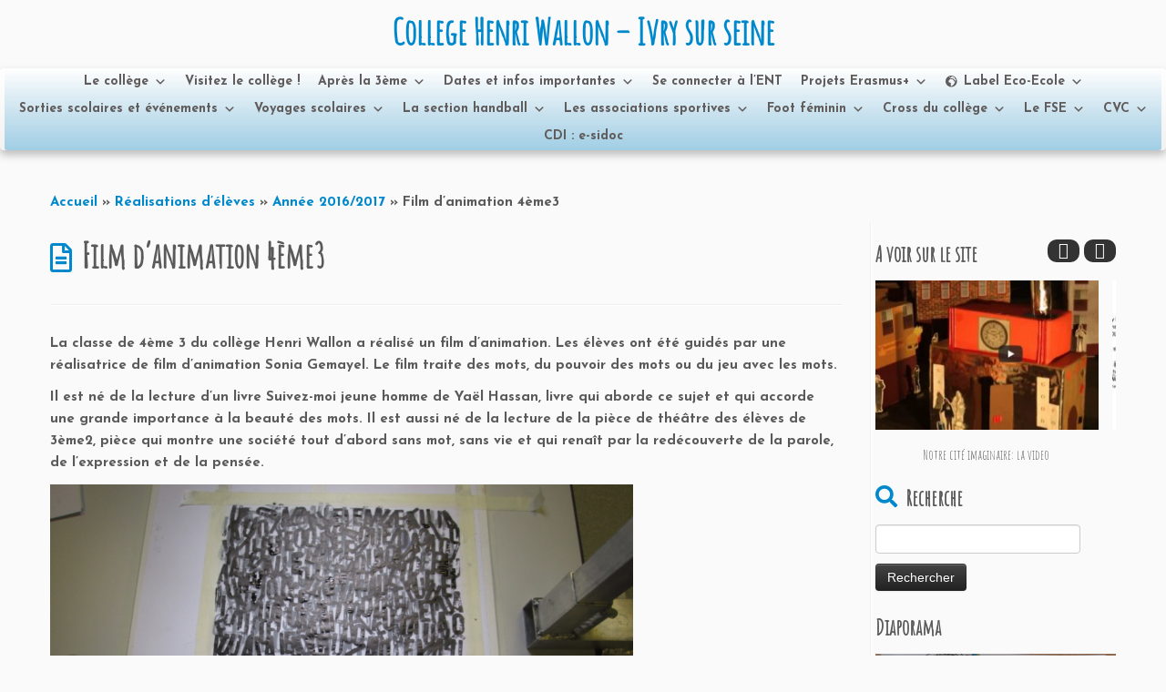

--- FILE ---
content_type: text/html; charset=UTF-8
request_url: http://www.college-wallon-ivry.fr/index.php/les-aventures-pedagogiques/annee-20162017/film-danimation-4eme3/
body_size: 30900
content:
<!DOCTYPE html>
<!--[if IE 7]>
<html class="ie ie7 no-js" lang="fr-FR">
<![endif]-->
<!--[if IE 8]>
<html class="ie ie8 no-js" lang="fr-FR">
<![endif]-->
<!--[if !(IE 7) | !(IE 8)  ]><!-->
<html class="no-js" lang="fr-FR">
<!--<![endif]-->
	<head>
		<meta charset="UTF-8" />
		<meta http-equiv="X-UA-Compatible" content="IE=EDGE" />
		<meta name="viewport" content="width=device-width, initial-scale=1.0" />
        <link rel="profile"  href="https://gmpg.org/xfn/11" />
		<link rel="pingback" href="http://www.college-wallon-ivry.fr/xmlrpc.php" />
		<script>(function(html){html.className = html.className.replace(/\bno-js\b/,'js')})(document.documentElement);</script>
<title>Film d&rsquo;animation 4ème3 &#8211; College Henri Wallon    &#8211;     Ivry sur seine</title>
<meta name='robots' content='max-image-preview:large' />
	<style>img:is([sizes="auto" i], [sizes^="auto," i]) { contain-intrinsic-size: 3000px 1500px }</style>
	<link rel='dns-prefetch' href='//cdn.jsdelivr.net' />
<link rel='dns-prefetch' href='//fonts.googleapis.com' />
<link rel="alternate" type="application/rss+xml" title="College Henri Wallon    -     Ivry sur seine &raquo; Flux" href="http://www.college-wallon-ivry.fr/index.php/feed/" />
<link rel="alternate" type="application/rss+xml" title="College Henri Wallon    -     Ivry sur seine &raquo; Flux des commentaires" href="http://www.college-wallon-ivry.fr/index.php/comments/feed/" />
<script type="text/javascript">
/* <![CDATA[ */
window._wpemojiSettings = {"baseUrl":"https:\/\/s.w.org\/images\/core\/emoji\/16.0.1\/72x72\/","ext":".png","svgUrl":"https:\/\/s.w.org\/images\/core\/emoji\/16.0.1\/svg\/","svgExt":".svg","source":{"concatemoji":"http:\/\/www.college-wallon-ivry.fr\/wp-includes\/js\/wp-emoji-release.min.js?ver=6.8.3"}};
/*! This file is auto-generated */
!function(s,n){var o,i,e;function c(e){try{var t={supportTests:e,timestamp:(new Date).valueOf()};sessionStorage.setItem(o,JSON.stringify(t))}catch(e){}}function p(e,t,n){e.clearRect(0,0,e.canvas.width,e.canvas.height),e.fillText(t,0,0);var t=new Uint32Array(e.getImageData(0,0,e.canvas.width,e.canvas.height).data),a=(e.clearRect(0,0,e.canvas.width,e.canvas.height),e.fillText(n,0,0),new Uint32Array(e.getImageData(0,0,e.canvas.width,e.canvas.height).data));return t.every(function(e,t){return e===a[t]})}function u(e,t){e.clearRect(0,0,e.canvas.width,e.canvas.height),e.fillText(t,0,0);for(var n=e.getImageData(16,16,1,1),a=0;a<n.data.length;a++)if(0!==n.data[a])return!1;return!0}function f(e,t,n,a){switch(t){case"flag":return n(e,"\ud83c\udff3\ufe0f\u200d\u26a7\ufe0f","\ud83c\udff3\ufe0f\u200b\u26a7\ufe0f")?!1:!n(e,"\ud83c\udde8\ud83c\uddf6","\ud83c\udde8\u200b\ud83c\uddf6")&&!n(e,"\ud83c\udff4\udb40\udc67\udb40\udc62\udb40\udc65\udb40\udc6e\udb40\udc67\udb40\udc7f","\ud83c\udff4\u200b\udb40\udc67\u200b\udb40\udc62\u200b\udb40\udc65\u200b\udb40\udc6e\u200b\udb40\udc67\u200b\udb40\udc7f");case"emoji":return!a(e,"\ud83e\udedf")}return!1}function g(e,t,n,a){var r="undefined"!=typeof WorkerGlobalScope&&self instanceof WorkerGlobalScope?new OffscreenCanvas(300,150):s.createElement("canvas"),o=r.getContext("2d",{willReadFrequently:!0}),i=(o.textBaseline="top",o.font="600 32px Arial",{});return e.forEach(function(e){i[e]=t(o,e,n,a)}),i}function t(e){var t=s.createElement("script");t.src=e,t.defer=!0,s.head.appendChild(t)}"undefined"!=typeof Promise&&(o="wpEmojiSettingsSupports",i=["flag","emoji"],n.supports={everything:!0,everythingExceptFlag:!0},e=new Promise(function(e){s.addEventListener("DOMContentLoaded",e,{once:!0})}),new Promise(function(t){var n=function(){try{var e=JSON.parse(sessionStorage.getItem(o));if("object"==typeof e&&"number"==typeof e.timestamp&&(new Date).valueOf()<e.timestamp+604800&&"object"==typeof e.supportTests)return e.supportTests}catch(e){}return null}();if(!n){if("undefined"!=typeof Worker&&"undefined"!=typeof OffscreenCanvas&&"undefined"!=typeof URL&&URL.createObjectURL&&"undefined"!=typeof Blob)try{var e="postMessage("+g.toString()+"("+[JSON.stringify(i),f.toString(),p.toString(),u.toString()].join(",")+"));",a=new Blob([e],{type:"text/javascript"}),r=new Worker(URL.createObjectURL(a),{name:"wpTestEmojiSupports"});return void(r.onmessage=function(e){c(n=e.data),r.terminate(),t(n)})}catch(e){}c(n=g(i,f,p,u))}t(n)}).then(function(e){for(var t in e)n.supports[t]=e[t],n.supports.everything=n.supports.everything&&n.supports[t],"flag"!==t&&(n.supports.everythingExceptFlag=n.supports.everythingExceptFlag&&n.supports[t]);n.supports.everythingExceptFlag=n.supports.everythingExceptFlag&&!n.supports.flag,n.DOMReady=!1,n.readyCallback=function(){n.DOMReady=!0}}).then(function(){return e}).then(function(){var e;n.supports.everything||(n.readyCallback(),(e=n.source||{}).concatemoji?t(e.concatemoji):e.wpemoji&&e.twemoji&&(t(e.twemoji),t(e.wpemoji)))}))}((window,document),window._wpemojiSettings);
/* ]]> */
</script>
<link rel='stylesheet' id='mb.miniAudioPlayer.css-css' href='http://www.college-wallon-ivry.fr/wp-content/plugins/wp-miniaudioplayer/css/miniplayer.css?ver=1.9.7' type='text/css' media='screen' />
<link rel='stylesheet' id='tc-gfonts-css' href='//fonts.googleapis.com/css?family=Amatic+SC%7CJosefin+Sans:700' type='text/css' media='all' />
<style id='wp-emoji-styles-inline-css' type='text/css'>

	img.wp-smiley, img.emoji {
		display: inline !important;
		border: none !important;
		box-shadow: none !important;
		height: 1em !important;
		width: 1em !important;
		margin: 0 0.07em !important;
		vertical-align: -0.1em !important;
		background: none !important;
		padding: 0 !important;
	}
</style>
<link rel='stylesheet' id='wp-block-library-css' href='http://www.college-wallon-ivry.fr/wp-includes/css/dist/block-library/style.min.css?ver=6.8.3' type='text/css' media='all' />
<style id='classic-theme-styles-inline-css' type='text/css'>
/*! This file is auto-generated */
.wp-block-button__link{color:#fff;background-color:#32373c;border-radius:9999px;box-shadow:none;text-decoration:none;padding:calc(.667em + 2px) calc(1.333em + 2px);font-size:1.125em}.wp-block-file__button{background:#32373c;color:#fff;text-decoration:none}
</style>
<style id='global-styles-inline-css' type='text/css'>
:root{--wp--preset--aspect-ratio--square: 1;--wp--preset--aspect-ratio--4-3: 4/3;--wp--preset--aspect-ratio--3-4: 3/4;--wp--preset--aspect-ratio--3-2: 3/2;--wp--preset--aspect-ratio--2-3: 2/3;--wp--preset--aspect-ratio--16-9: 16/9;--wp--preset--aspect-ratio--9-16: 9/16;--wp--preset--color--black: #000000;--wp--preset--color--cyan-bluish-gray: #abb8c3;--wp--preset--color--white: #ffffff;--wp--preset--color--pale-pink: #f78da7;--wp--preset--color--vivid-red: #cf2e2e;--wp--preset--color--luminous-vivid-orange: #ff6900;--wp--preset--color--luminous-vivid-amber: #fcb900;--wp--preset--color--light-green-cyan: #7bdcb5;--wp--preset--color--vivid-green-cyan: #00d084;--wp--preset--color--pale-cyan-blue: #8ed1fc;--wp--preset--color--vivid-cyan-blue: #0693e3;--wp--preset--color--vivid-purple: #9b51e0;--wp--preset--gradient--vivid-cyan-blue-to-vivid-purple: linear-gradient(135deg,rgba(6,147,227,1) 0%,rgb(155,81,224) 100%);--wp--preset--gradient--light-green-cyan-to-vivid-green-cyan: linear-gradient(135deg,rgb(122,220,180) 0%,rgb(0,208,130) 100%);--wp--preset--gradient--luminous-vivid-amber-to-luminous-vivid-orange: linear-gradient(135deg,rgba(252,185,0,1) 0%,rgba(255,105,0,1) 100%);--wp--preset--gradient--luminous-vivid-orange-to-vivid-red: linear-gradient(135deg,rgba(255,105,0,1) 0%,rgb(207,46,46) 100%);--wp--preset--gradient--very-light-gray-to-cyan-bluish-gray: linear-gradient(135deg,rgb(238,238,238) 0%,rgb(169,184,195) 100%);--wp--preset--gradient--cool-to-warm-spectrum: linear-gradient(135deg,rgb(74,234,220) 0%,rgb(151,120,209) 20%,rgb(207,42,186) 40%,rgb(238,44,130) 60%,rgb(251,105,98) 80%,rgb(254,248,76) 100%);--wp--preset--gradient--blush-light-purple: linear-gradient(135deg,rgb(255,206,236) 0%,rgb(152,150,240) 100%);--wp--preset--gradient--blush-bordeaux: linear-gradient(135deg,rgb(254,205,165) 0%,rgb(254,45,45) 50%,rgb(107,0,62) 100%);--wp--preset--gradient--luminous-dusk: linear-gradient(135deg,rgb(255,203,112) 0%,rgb(199,81,192) 50%,rgb(65,88,208) 100%);--wp--preset--gradient--pale-ocean: linear-gradient(135deg,rgb(255,245,203) 0%,rgb(182,227,212) 50%,rgb(51,167,181) 100%);--wp--preset--gradient--electric-grass: linear-gradient(135deg,rgb(202,248,128) 0%,rgb(113,206,126) 100%);--wp--preset--gradient--midnight: linear-gradient(135deg,rgb(2,3,129) 0%,rgb(40,116,252) 100%);--wp--preset--font-size--small: 13px;--wp--preset--font-size--medium: 20px;--wp--preset--font-size--large: 36px;--wp--preset--font-size--x-large: 42px;--wp--preset--spacing--20: 0.44rem;--wp--preset--spacing--30: 0.67rem;--wp--preset--spacing--40: 1rem;--wp--preset--spacing--50: 1.5rem;--wp--preset--spacing--60: 2.25rem;--wp--preset--spacing--70: 3.38rem;--wp--preset--spacing--80: 5.06rem;--wp--preset--shadow--natural: 6px 6px 9px rgba(0, 0, 0, 0.2);--wp--preset--shadow--deep: 12px 12px 50px rgba(0, 0, 0, 0.4);--wp--preset--shadow--sharp: 6px 6px 0px rgba(0, 0, 0, 0.2);--wp--preset--shadow--outlined: 6px 6px 0px -3px rgba(255, 255, 255, 1), 6px 6px rgba(0, 0, 0, 1);--wp--preset--shadow--crisp: 6px 6px 0px rgba(0, 0, 0, 1);}:where(.is-layout-flex){gap: 0.5em;}:where(.is-layout-grid){gap: 0.5em;}body .is-layout-flex{display: flex;}.is-layout-flex{flex-wrap: wrap;align-items: center;}.is-layout-flex > :is(*, div){margin: 0;}body .is-layout-grid{display: grid;}.is-layout-grid > :is(*, div){margin: 0;}:where(.wp-block-columns.is-layout-flex){gap: 2em;}:where(.wp-block-columns.is-layout-grid){gap: 2em;}:where(.wp-block-post-template.is-layout-flex){gap: 1.25em;}:where(.wp-block-post-template.is-layout-grid){gap: 1.25em;}.has-black-color{color: var(--wp--preset--color--black) !important;}.has-cyan-bluish-gray-color{color: var(--wp--preset--color--cyan-bluish-gray) !important;}.has-white-color{color: var(--wp--preset--color--white) !important;}.has-pale-pink-color{color: var(--wp--preset--color--pale-pink) !important;}.has-vivid-red-color{color: var(--wp--preset--color--vivid-red) !important;}.has-luminous-vivid-orange-color{color: var(--wp--preset--color--luminous-vivid-orange) !important;}.has-luminous-vivid-amber-color{color: var(--wp--preset--color--luminous-vivid-amber) !important;}.has-light-green-cyan-color{color: var(--wp--preset--color--light-green-cyan) !important;}.has-vivid-green-cyan-color{color: var(--wp--preset--color--vivid-green-cyan) !important;}.has-pale-cyan-blue-color{color: var(--wp--preset--color--pale-cyan-blue) !important;}.has-vivid-cyan-blue-color{color: var(--wp--preset--color--vivid-cyan-blue) !important;}.has-vivid-purple-color{color: var(--wp--preset--color--vivid-purple) !important;}.has-black-background-color{background-color: var(--wp--preset--color--black) !important;}.has-cyan-bluish-gray-background-color{background-color: var(--wp--preset--color--cyan-bluish-gray) !important;}.has-white-background-color{background-color: var(--wp--preset--color--white) !important;}.has-pale-pink-background-color{background-color: var(--wp--preset--color--pale-pink) !important;}.has-vivid-red-background-color{background-color: var(--wp--preset--color--vivid-red) !important;}.has-luminous-vivid-orange-background-color{background-color: var(--wp--preset--color--luminous-vivid-orange) !important;}.has-luminous-vivid-amber-background-color{background-color: var(--wp--preset--color--luminous-vivid-amber) !important;}.has-light-green-cyan-background-color{background-color: var(--wp--preset--color--light-green-cyan) !important;}.has-vivid-green-cyan-background-color{background-color: var(--wp--preset--color--vivid-green-cyan) !important;}.has-pale-cyan-blue-background-color{background-color: var(--wp--preset--color--pale-cyan-blue) !important;}.has-vivid-cyan-blue-background-color{background-color: var(--wp--preset--color--vivid-cyan-blue) !important;}.has-vivid-purple-background-color{background-color: var(--wp--preset--color--vivid-purple) !important;}.has-black-border-color{border-color: var(--wp--preset--color--black) !important;}.has-cyan-bluish-gray-border-color{border-color: var(--wp--preset--color--cyan-bluish-gray) !important;}.has-white-border-color{border-color: var(--wp--preset--color--white) !important;}.has-pale-pink-border-color{border-color: var(--wp--preset--color--pale-pink) !important;}.has-vivid-red-border-color{border-color: var(--wp--preset--color--vivid-red) !important;}.has-luminous-vivid-orange-border-color{border-color: var(--wp--preset--color--luminous-vivid-orange) !important;}.has-luminous-vivid-amber-border-color{border-color: var(--wp--preset--color--luminous-vivid-amber) !important;}.has-light-green-cyan-border-color{border-color: var(--wp--preset--color--light-green-cyan) !important;}.has-vivid-green-cyan-border-color{border-color: var(--wp--preset--color--vivid-green-cyan) !important;}.has-pale-cyan-blue-border-color{border-color: var(--wp--preset--color--pale-cyan-blue) !important;}.has-vivid-cyan-blue-border-color{border-color: var(--wp--preset--color--vivid-cyan-blue) !important;}.has-vivid-purple-border-color{border-color: var(--wp--preset--color--vivid-purple) !important;}.has-vivid-cyan-blue-to-vivid-purple-gradient-background{background: var(--wp--preset--gradient--vivid-cyan-blue-to-vivid-purple) !important;}.has-light-green-cyan-to-vivid-green-cyan-gradient-background{background: var(--wp--preset--gradient--light-green-cyan-to-vivid-green-cyan) !important;}.has-luminous-vivid-amber-to-luminous-vivid-orange-gradient-background{background: var(--wp--preset--gradient--luminous-vivid-amber-to-luminous-vivid-orange) !important;}.has-luminous-vivid-orange-to-vivid-red-gradient-background{background: var(--wp--preset--gradient--luminous-vivid-orange-to-vivid-red) !important;}.has-very-light-gray-to-cyan-bluish-gray-gradient-background{background: var(--wp--preset--gradient--very-light-gray-to-cyan-bluish-gray) !important;}.has-cool-to-warm-spectrum-gradient-background{background: var(--wp--preset--gradient--cool-to-warm-spectrum) !important;}.has-blush-light-purple-gradient-background{background: var(--wp--preset--gradient--blush-light-purple) !important;}.has-blush-bordeaux-gradient-background{background: var(--wp--preset--gradient--blush-bordeaux) !important;}.has-luminous-dusk-gradient-background{background: var(--wp--preset--gradient--luminous-dusk) !important;}.has-pale-ocean-gradient-background{background: var(--wp--preset--gradient--pale-ocean) !important;}.has-electric-grass-gradient-background{background: var(--wp--preset--gradient--electric-grass) !important;}.has-midnight-gradient-background{background: var(--wp--preset--gradient--midnight) !important;}.has-small-font-size{font-size: var(--wp--preset--font-size--small) !important;}.has-medium-font-size{font-size: var(--wp--preset--font-size--medium) !important;}.has-large-font-size{font-size: var(--wp--preset--font-size--large) !important;}.has-x-large-font-size{font-size: var(--wp--preset--font-size--x-large) !important;}
:where(.wp-block-post-template.is-layout-flex){gap: 1.25em;}:where(.wp-block-post-template.is-layout-grid){gap: 1.25em;}
:where(.wp-block-columns.is-layout-flex){gap: 2em;}:where(.wp-block-columns.is-layout-grid){gap: 2em;}
:root :where(.wp-block-pullquote){font-size: 1.5em;line-height: 1.6;}
</style>
<link rel='stylesheet' id='easingslider-css' href='http://www.college-wallon-ivry.fr/wp-content/plugins/easing-slider/assets/css/public.min.css?ver=3.0.8' type='text/css' media='all' />
<link rel='stylesheet' id='hsa-front-css' href='http://www.college-wallon-ivry.fr/wp-content/plugins/horizontal-scrolling-announcement/css/hsa_front.css?ver=6.8.3' type='text/css' media='all' />
<link rel='stylesheet' id='slick-css' href='http://www.college-wallon-ivry.fr/wp-content/plugins/so-widgets-bundle/css/lib/slick.css?ver=1.8.1' type='text/css' media='all' />
<link rel='stylesheet' id='sow-post-carousel-base-css' href='http://www.college-wallon-ivry.fr/wp-content/plugins/so-widgets-bundle/widgets/post-carousel/css/base.css?ver=6.8.3' type='text/css' media='all' />
<link rel='stylesheet' id='sow-post-carousel-base-ad93eedad001-css' href='http://www.college-wallon-ivry.fr/wp-content/uploads/siteorigin-widgets/sow-post-carousel-base-ad93eedad001.css?ver=6.8.3' type='text/css' media='all' />
<link rel='stylesheet' id='sow-headline-default-39d0b334784c-css' href='http://www.college-wallon-ivry.fr/wp-content/uploads/siteorigin-widgets/sow-headline-default-39d0b334784c.css?ver=6.8.3' type='text/css' media='all' />
<link rel='stylesheet' id='sow-image-default-c67d20f9f743-css' href='http://www.college-wallon-ivry.fr/wp-content/uploads/siteorigin-widgets/sow-image-default-c67d20f9f743.css?ver=6.8.3' type='text/css' media='all' />
<link rel='stylesheet' id='megamenu-css' href='http://www.college-wallon-ivry.fr/wp-content/uploads/maxmegamenu/style.css?ver=608b01' type='text/css' media='all' />
<link rel='stylesheet' id='dashicons-css' href='http://www.college-wallon-ivry.fr/wp-includes/css/dashicons.min.css?ver=6.8.3' type='text/css' media='all' />
<link rel='stylesheet' id='customizr-fa-css' href='http://www.college-wallon-ivry.fr/wp-content/themes/customizr/assets/shared/fonts/fa/css/fontawesome-all.min.css?ver=4.4.24' type='text/css' media='all' />
<link rel='stylesheet' id='customizr-common-css' href='http://www.college-wallon-ivry.fr/wp-content/themes/customizr/inc/assets/css/tc_common.min.css?ver=4.4.24' type='text/css' media='all' />
<link rel='stylesheet' id='customizr-skin-css' href='http://www.college-wallon-ivry.fr/wp-content/themes/customizr/inc/assets/css/blue.min.css?ver=4.4.24' type='text/css' media='all' />
<style id='customizr-skin-inline-css' type='text/css'>

                  .site-title,.site-description,h1,h2,h3,.tc-dropcap {
                    font-family : 'Amatic SC';
                    font-weight : inherit;
                  }

                  body,.navbar .nav>li>a {
                    font-family : 'Josefin Sans';
                    font-weight : 700;
                  }

            body,.navbar .nav>li>a {
              font-size : 22px;
              line-height : 1.6em;
            }
table { border-collapse: separate; }
                           body table { border-collapse: collapse; }
                          
.social-links .social-icon:before { content: none } 
header.tc-header {border-top: none;}

.tc-no-sticky-header .tc-header, .tc-sticky-header .tc-header {
  					z-index:50
  				}

          .comments-link .tc-comment-bubble {
            color: #F00;
            border: 2px solid #F00;
          }
          .comments-link .tc-comment-bubble:before {
            border-color: #F00;
          }
        
.tc-single-page-thumbnail-wrapper .tc-rectangular-thumb {
          max-height: 100px;
          height :100px
        }

        .tc-center-images .tc-single-page-thumbnail-wrapper .tc-rectangular-thumb img {
          opacity : 0;
          -webkit-transition: opacity .5s ease-in-out;
          -moz-transition: opacity .5s ease-in-out;
          -ms-transition: opacity .5s ease-in-out;
          -o-transition: opacity .5s ease-in-out;
          transition: opacity .5s ease-in-out;
        }

.tc-slider-loader-wrapper{ display:none }
html.js .tc-slider-loader-wrapper { display: block }.no-csstransforms3d .tc-slider-loader-wrapper .tc-img-gif-loader {
                                                background: url('http://www.college-wallon-ivry.fr/wp-content/themes/customizr/assets/front/img/slider-loader.gif') no-repeat center center;
                                         }.tc-slider-loader-wrapper .tc-css-loader > div { border-color:#08c; }

      .carousel .czr-item {
        line-height: 280px;
        min-height:280px;
        max-height:280px;
      }
      .tc-slider-loader-wrapper {
        line-height: 280px;
        height:280px;
      }
      .carousel .tc-slider-controls {
        line-height: 280px;
        max-height:280px;
      }

        @media (max-width: 1200px) {
          .carousel .czr-item {
            line-height: 215.6px;
            max-height:215.6px;
            min-height:215.6px;
          }
          .czr-item .carousel-caption {
            max-height: 187.6px;
            overflow: hidden;
          }
          .carousel .tc-slider-loader-wrapper {
            line-height: 215.6px;
            height:215.6px;
          }
        }

        @media (max-width: 979px) {
          .carousel .czr-item {
            line-height: 173.04px;
            max-height:173.04px;
            min-height:173.04px;
          }
          .czr-item .carousel-caption {
            max-height: 145.04px;
            overflow: hidden;
          }
          .carousel .tc-slider-loader-wrapper {
            line-height: 173.04px;
            height:173.04px;
          }
        }

        @media (max-width: 480px) {
          .carousel .czr-item {
            line-height: 106.4px;
            max-height:106.4px;
            min-height:106.4px;
          }
          .czr-item .carousel-caption {
            max-height: 78.4px;
            overflow: hidden;
          }
          .carousel .tc-slider-loader-wrapper {
            line-height: 106.4px;
            height:106.4px;
          }
        }

        @media (max-width: 320px) {
          .carousel .czr-item {
            line-height: 78.4px;
            max-height:78.4px;
            min-height:78.4px;
          }
          .czr-item .carousel-caption {
            max-height: 50.4px;
            overflow: hidden;
          }
          .carousel .tc-slider-loader-wrapper {
            line-height: 78.4px;
            height:78.4px;
          }
        }

#tc-push-footer { display: none; visibility: hidden; }
         .tc-sticky-footer #tc-push-footer.sticky-footer-enabled { display: block; }
        

</style>
<link rel='stylesheet' id='customizr-style-css' href='http://www.college-wallon-ivry.fr/wp-content/themes/customizr/style.css?ver=4.4.24' type='text/css' media='all' />
<link rel='stylesheet' id='fancyboxcss-css' href='http://www.college-wallon-ivry.fr/wp-content/themes/customizr/assets/front/js/libs/fancybox/jquery.fancybox-1.3.4.min.css?ver=6.8.3' type='text/css' media='all' />
<link rel='stylesheet' id='tablepress-default-css' href='http://www.college-wallon-ivry.fr/wp-content/plugins/tablepress/css/build/default.css?ver=3.2.5' type='text/css' media='all' />
<script type="text/javascript" id="nb-jquery" src="http://www.college-wallon-ivry.fr/wp-includes/js/jquery/jquery.min.js?ver=3.7.1" id="jquery-core-js"></script>
<script type="text/javascript" src="http://www.college-wallon-ivry.fr/wp-includes/js/jquery/jquery-migrate.min.js?ver=3.4.1" id="jquery-migrate-js"></script>
<script type="text/javascript" src="http://www.college-wallon-ivry.fr/wp-content/plugins/wp-miniaudioplayer/js/jquery.mb.miniAudioPlayer.js?ver=1.9.7" id="mb.miniAudioPlayer-js"></script>
<script type="text/javascript" src="http://www.college-wallon-ivry.fr/wp-content/plugins/wp-miniaudioplayer/js/map_overwrite_default_me.js?ver=1.9.7" id="map_overwrite_default_me-js"></script>
<script type="text/javascript" src="http://www.college-wallon-ivry.fr/wp-includes/js/tinymce/tinymce.min.js?ver=49110-20250317" id="wp-tinymce-root-js"></script>
<script type="text/javascript" src="http://www.college-wallon-ivry.fr/wp-includes/js/tinymce/plugins/compat3x/plugin.min.js?ver=49110-20250317" id="wp-tinymce-js"></script>
<script type="text/javascript" src="http://www.college-wallon-ivry.fr/wp-content/plugins/easing-slider/assets/js/public.min.js?ver=3.0.8" id="easingslider-js"></script>
<script type="text/javascript" src="http://www.college-wallon-ivry.fr/wp-content/plugins/so-widgets-bundle/js/lib/slick.min.js?ver=1.8.1" id="slick-js"></script>
<script type="text/javascript" src="http://www.college-wallon-ivry.fr/wp-content/themes/customizr/assets/front/js/libs/modernizr.min.js?ver=4.4.24" id="modernizr-js"></script>
<script type="text/javascript" src="http://www.college-wallon-ivry.fr/wp-content/themes/customizr/assets/front/js/libs/fancybox/jquery.fancybox-1.3.4.min.js?ver=4.4.24" id="tc-fancybox-js"></script>
<script type="text/javascript" src="http://www.college-wallon-ivry.fr/wp-includes/js/underscore.min.js?ver=1.13.7" id="underscore-js"></script>
<script type="text/javascript" id="tc-scripts-js-extra">
/* <![CDATA[ */
var TCParams = {"_disabled":[],"FancyBoxState":"1","FancyBoxAutoscale":"1","SliderName":"","SliderDelay":"","SliderHover":"1","centerSliderImg":"1","SmoothScroll":{"Enabled":true,"Options":{"touchpadSupport":false}},"anchorSmoothScroll":"easeOutExpo","anchorSmoothScrollExclude":{"simple":["[class*=edd]",".tc-carousel-control",".carousel-control","[data-toggle=\"modal\"]","[data-toggle=\"dropdown\"]","[data-toggle=\"tooltip\"]","[data-toggle=\"popover\"]","[data-toggle=\"collapse\"]","[data-toggle=\"tab\"]","[data-toggle=\"pill\"]","[class*=upme]","[class*=um-]"],"deep":{"classes":[],"ids":[]}},"ReorderBlocks":"1","centerAllImg":"1","HasComments":"","LeftSidebarClass":".span3.left.tc-sidebar","RightSidebarClass":".span3.right.tc-sidebar","LoadModernizr":"1","stickyCustomOffset":{"_initial":0,"_scrolling":0,"options":{"_static":true,"_element":""}},"stickyHeader":"1","dropdowntoViewport":"1","timerOnScrollAllBrowsers":"1","extLinksStyle":"","extLinksTargetExt":"","extLinksSkipSelectors":{"classes":["btn","button"],"ids":[]},"dropcapEnabled":"","dropcapWhere":{"post":"1","page":"1"},"dropcapMinWords":"10","dropcapSkipSelectors":{"tags":["IMG","IFRAME","H1","H2","H3","H4","H5","H6","BLOCKQUOTE","UL","OL"],"classes":["btn","tc-placeholder-wrap"],"id":[]},"imgSmartLoadEnabled":"1","imgSmartLoadOpts":{"parentSelectors":[".article-container",".__before_main_wrapper",".widget-front"],"opts":{"excludeImg":[".tc-holder-img"]}},"imgSmartLoadsForSliders":"","goldenRatio":"1.618","gridGoldenRatioLimit":"350","isSecondMenuEnabled":"","secondMenuRespSet":"in-sn-before","isParallaxOn":"1","parallaxRatio":"0.55","pluginCompats":[],"adminAjaxUrl":"http:\/\/www.college-wallon-ivry.fr\/wp-admin\/admin-ajax.php","ajaxUrl":"http:\/\/www.college-wallon-ivry.fr\/?czrajax=1","frontNonce":{"id":"CZRFrontNonce","handle":"34146d0bc9"},"isDevMode":"","isModernStyle":"","i18n":{"Permanently dismiss":"Fermer d\u00e9finitivement"},"version":"4.4.24","frontNotifications":{"styleSwitcher":{"enabled":false,"content":"","dismissAction":"dismiss_style_switcher_note_front","ajaxUrl":"http:\/\/www.college-wallon-ivry.fr\/wp-admin\/admin-ajax.php"}}};
/* ]]> */
</script>
<script type="text/javascript" src="http://www.college-wallon-ivry.fr/wp-content/themes/customizr/inc/assets/js/tc-scripts.min.js?ver=4.4.24" id="tc-scripts-js"></script>
<link rel="https://api.w.org/" href="http://www.college-wallon-ivry.fr/index.php/wp-json/" /><link rel="alternate" title="JSON" type="application/json" href="http://www.college-wallon-ivry.fr/index.php/wp-json/wp/v2/pages/756" /><link rel="EditURI" type="application/rsd+xml" title="RSD" href="http://www.college-wallon-ivry.fr/xmlrpc.php?rsd" />
<meta name="generator" content="WordPress 6.8.3" />
<link rel="canonical" href="http://www.college-wallon-ivry.fr/index.php/les-aventures-pedagogiques/annee-20162017/film-danimation-4eme3/" />
<link rel='shortlink' href='http://www.college-wallon-ivry.fr/?p=756' />
<link rel="alternate" title="oEmbed (JSON)" type="application/json+oembed" href="http://www.college-wallon-ivry.fr/index.php/wp-json/oembed/1.0/embed?url=http%3A%2F%2Fwww.college-wallon-ivry.fr%2Findex.php%2Fles-aventures-pedagogiques%2Fannee-20162017%2Ffilm-danimation-4eme3%2F" />
<link rel="alternate" title="oEmbed (XML)" type="text/xml+oembed" href="http://www.college-wallon-ivry.fr/index.php/wp-json/oembed/1.0/embed?url=http%3A%2F%2Fwww.college-wallon-ivry.fr%2Findex.php%2Fles-aventures-pedagogiques%2Fannee-20162017%2Ffilm-danimation-4eme3%2F&#038;format=xml" />

<!-- start miniAudioPlayer custom CSS -->

<style id="map_custom_css">
       /* DO NOT REMOVE OR MODIFY */
/*{'skinName': 'mySkin', 'borderRadius': 5, 'main': 'rgb(255, 217, 102)', 'secondary': 'rgb(68, 68, 68)', 'playerPadding': 0}*/
/* END - DO NOT REMOVE OR MODIFY */
/*++++++++++++++++++++++++++++++++++++++++++++++++++
Copyright (c) 2001-2014. Matteo Bicocchi (Pupunzi);
http://pupunzi.com/mb.components/mb.miniAudioPlayer/demo/skinMaker.html

Skin name: mySkin
borderRadius: 5
background: rgb(255, 217, 102)
icons: rgb(68, 68, 68)
border: rgb(55, 55, 55)
borderLeft: rgb(255, 230, 153)
borderRight: rgb(255, 204, 51)
mute: rgba(68, 68, 68, 0.4)
download: rgba(255, 217, 102, 0.4)
downloadHover: rgb(255, 217, 102)
++++++++++++++++++++++++++++++++++++++++++++++++++*/

/* Older browser (IE8) - not supporting rgba() */
.mbMiniPlayer.mySkin .playerTable span{background-color:#ffd966}
.mbMiniPlayer.mySkin .playerTable span.map_play{border-left:1px solid #ffd966;}
.mbMiniPlayer.mySkin .playerTable span.map_volume{border-right:1px solid #ffd966;}
.mbMiniPlayer.mySkin .playerTable span.map_volume.mute{color: #444444;}
.mbMiniPlayer.mySkin .map_download{color: #444444;}
.mbMiniPlayer.mySkin .map_download:hover{color: #444444;}
.mbMiniPlayer.mySkin .playerTable span{color: #444444;}
.mbMiniPlayer.mySkin .playerTable {border: 1px solid #444444 !important;}

/*++++++++++++++++++++++++++++++++++++++++++++++++*/

.mbMiniPlayer.mySkin .playerTable{background-color:transparent; border-radius:5px !important;}
.mbMiniPlayer.mySkin .playerTable span{background-color:rgb(255, 217, 102); padding:3px !important; font-size: 20px;}
.mbMiniPlayer.mySkin .playerTable span.map_time{ font-size: 12px !important; width: 50px !important}
.mbMiniPlayer.mySkin .playerTable span.map_title{ padding:4px !important}
.mbMiniPlayer.mySkin .playerTable span.map_play{border-left:1px solid rgb(255, 204, 51); border-radius:0 4px 4px 0 !important;}
.mbMiniPlayer.mySkin .playerTable span.map_volume{padding-left:6px !important}
.mbMiniPlayer.mySkin .playerTable span.map_volume{border-right:1px solid rgb(255, 230, 153); border-radius:4px 0 0 4px !important;}
.mbMiniPlayer.mySkin .playerTable span.map_volume.mute{color: rgba(68, 68, 68, 0.4);}
.mbMiniPlayer.mySkin .map_download{color: rgba(255, 217, 102, 0.4);}
.mbMiniPlayer.mySkin .map_download:hover{color: rgb(255, 217, 102);}
.mbMiniPlayer.mySkin .playerTable span{color: rgb(68, 68, 68);text-shadow: none!important;}
.mbMiniPlayer.mySkin .playerTable span{color: rgb(68, 68, 68);}
.mbMiniPlayer.mySkin .playerTable {border: 1px solid rgb(55, 55, 55) !important;}
.mbMiniPlayer.mySkin .playerTable span.map_title{color: #000; text-shadow:none!important}
.mbMiniPlayer.mySkin .playerTable .jp-load-bar{background-color:rgba(255, 217, 102, 0.3);}
.mbMiniPlayer.mySkin .playerTable .jp-play-bar{background-color:#ffd966;}
.mbMiniPlayer.mySkin .playerTable span.map_volumeLevel a{background-color:rgb(94, 94, 94); height:80%!important }
.mbMiniPlayer.mySkin .playerTable span.map_volumeLevel a.sel{background-color:#444444;}
.mbMiniPlayer.mySkin  span.map_download{font-size:50px !important;}
/* Wordpress playlist select */
.map_pl_container .pl_item.sel{background-color:#ffd966 !important; color: #444444}
/*++++++++++++++++++++++++++++++++++++++++++++++++*/
       </style>
	
<!-- end miniAudioPlayer custom CSS -->	
<style data-context="foundation-flickity-css">/*! Flickity v2.0.2
http://flickity.metafizzy.co
---------------------------------------------- */.flickity-enabled{position:relative}.flickity-enabled:focus{outline:0}.flickity-viewport{overflow:hidden;position:relative;height:100%}.flickity-slider{position:absolute;width:100%;height:100%}.flickity-enabled.is-draggable{-webkit-tap-highlight-color:transparent;tap-highlight-color:transparent;-webkit-user-select:none;-moz-user-select:none;-ms-user-select:none;user-select:none}.flickity-enabled.is-draggable .flickity-viewport{cursor:move;cursor:-webkit-grab;cursor:grab}.flickity-enabled.is-draggable .flickity-viewport.is-pointer-down{cursor:-webkit-grabbing;cursor:grabbing}.flickity-prev-next-button{position:absolute;top:50%;width:44px;height:44px;border:none;border-radius:50%;background:#fff;background:hsla(0,0%,100%,.75);cursor:pointer;-webkit-transform:translateY(-50%);transform:translateY(-50%)}.flickity-prev-next-button:hover{background:#fff}.flickity-prev-next-button:focus{outline:0;box-shadow:0 0 0 5px #09f}.flickity-prev-next-button:active{opacity:.6}.flickity-prev-next-button.previous{left:10px}.flickity-prev-next-button.next{right:10px}.flickity-rtl .flickity-prev-next-button.previous{left:auto;right:10px}.flickity-rtl .flickity-prev-next-button.next{right:auto;left:10px}.flickity-prev-next-button:disabled{opacity:.3;cursor:auto}.flickity-prev-next-button svg{position:absolute;left:20%;top:20%;width:60%;height:60%}.flickity-prev-next-button .arrow{fill:#333}.flickity-page-dots{position:absolute;width:100%;bottom:-25px;padding:0;margin:0;list-style:none;text-align:center;line-height:1}.flickity-rtl .flickity-page-dots{direction:rtl}.flickity-page-dots .dot{display:inline-block;width:10px;height:10px;margin:0 8px;background:#333;border-radius:50%;opacity:.25;cursor:pointer}.flickity-page-dots .dot.is-selected{opacity:1}</style><style data-context="foundation-slideout-css">.slideout-menu{position:fixed;left:0;top:0;bottom:0;right:auto;z-index:0;width:256px;overflow-y:auto;-webkit-overflow-scrolling:touch;display:none}.slideout-menu.pushit-right{left:auto;right:0}.slideout-panel{position:relative;z-index:1;will-change:transform}.slideout-open,.slideout-open .slideout-panel,.slideout-open body{overflow:hidden}.slideout-open .slideout-menu{display:block}.pushit{display:none}</style><style type="text/css">
			.sow-carousel-wrapper:has(.slick-initialized) {
				visibility: visible !important;
				opacity: 1 !important;
			}

			.sow-post-carousel-wrapper:not(:has(.slick-initialized)) .sow-carousel-items {
				visibility: hidden;
			}
		</style>
		<style>.ios7.web-app-mode.has-fixed header{ background-color: rgba(3,122,221,.88);}</style>		<style type="text/css" id="wp-custom-css">
			/* Menu au dessus des images (Positionnement 
 * en profondeur du menu
 *  => Attention TOUT doit être à moins de
 * 100 pour le z-index!
 * */ 
.tc-sticky-header .tc-header {
	z-index: 100;
}

/* Modification du Menu */
/* Elargissement du menu à 100% de la page */
.sticky-disabled .navbar-wrapper {
	width: 100%;
}
.sticky-disabled .navbar-inner {
	/* Elargissement à 100% du menu */
	margin-left: 0px!important;
	margin-right: 0px!important;
	/* - Déplacement de l'ombre */
	box-shadow: 0px 5px 10px rgba(0,0,0,.25);
}

/* Modification police "a voir sur le site" */
.sow-carousel-wrapper ul.sow-carousel-items li.sow-carousel-item h3 {
    font-size: 26px;
    text-align: center;
    font-weight: 800;
    color: #474747;
    margin: 10px 0 0 0;
}

/* Modification police des 3 pages mises en avant */
.marketing h2 {
    font-weight: 750;
	  font-size: 25px
}

/* Modification police menu en haut */
body, .navbar .nav>li>a {
    font-size: 15px;
    line-height: 1.6em;
}

/* Modification barre grise au dessus du slider */
.tc-header {
    min-height: 45px;
    background: #fafafa;
    background-image: none;
    border-bottom: 10px solid #fafafa;
    z-index: 200;
}

/*modifivcation image slider sidebare*/
.so-widget-sow-post-carousel-default-971e41e9e54d .sow-carousel-wrapper ul.sow-carousel-items li.sow-carousel-item .sow-carousel-thumbnail a, .so-widget-sow-post-carousel-default-971e41e9e54d .sow-carousel-wrapper ul.sow-carousel-items li.sow-carousel-item .sow-carousel-thumbnail a span.overlay {
    width: 280.8px;
    height: 163.8px;
}

/*couleur fleche slider sidebar*/
.sow-carousel-title a.sow-carousel-next:hover, .sow-carousel-title a.sow-carousel-previous:hover {

    background: #08C;

}

/*taille des fleche slider sidebare*/
.sow-carousel-title a.sow-carousel-next, .sow-carousel-title a.sow-carousel-previous {

    font-family: 'carousel-arrows';
    speak: none;
    display: block;
    float: right;
    overflow: hidden;
    margin-left: 5px;
    margin-top: 18px;
    font-style: normal;
    font-weight: normal;
    font-variant: normal;
    text-transform: none;
    font-size: 18px;
    line-height: 25px;
    width: 35px;
    text-align: center;
    -webkit-font-smoothing: antialiased;
    text-decoration: none;
    color: #FFFFFF;
    background: #333333;
    border-radius: 10px;

}		</style>
		<style type="text/css">/** Mega Menu CSS: fs **/</style>
	</head>
	
	<body class="nb-3-3-8 nimble-no-local-data-skp__post_page_756 nimble-no-group-site-tmpl-skp__all_page wp-singular page-template-default page page-id-756 page-child parent-pageid-742 wp-embed-responsive wp-theme-customizr sek-hide-rc-badge mega-menu-main mega-menu-secondary tc-fade-hover-links tc-r-sidebar tc-center-images skin-blue customizr-4-4-24 tc-sticky-header sticky-disabled tc-transparent-on-scroll tc-regular-menu tc-sticky-footer" >
            <a class="screen-reader-text skip-link" href="#content">Passer au contenu</a>
        
    <div id="tc-page-wrap" class="">

  		
  	   	<header class="tc-header clearfix row-fluid tc-tagline-off tc-title-logo-on  tc-shrink-off tc-menu-on logo-centered tc-second-menu-in-sn-before-when-mobile">
  			      <div class="brand span3 pull-left ">

        <h1><a class="site-title" href="http://www.college-wallon-ivry.fr/">College Henri Wallon    &#8211;     Ivry sur seine</a></h1>
      </div> <!-- brand span3 pull-left -->
            	<div class="navbar-wrapper clearfix span9 tc-submenu-fade tc-submenu-move tc-open-on-click pull-menu-right">
        	<div class="navbar resp">
          		<div class="navbar-inner" role="navigation">
            		<div class="row-fluid">
              		<div class="nav-collapse collapse"><div id="mega-menu-wrap-main" class="mega-menu-wrap"><div class="mega-menu-toggle"><div class="mega-toggle-blocks-left"></div><div class="mega-toggle-blocks-center"></div><div class="mega-toggle-blocks-right"><div class='mega-toggle-block mega-menu-toggle-animated-block mega-toggle-block-0' id='mega-toggle-block-0'><button aria-label="Toggle Menu" class="mega-toggle-animated mega-toggle-animated-slider" type="button" aria-expanded="false">
                  <span class="mega-toggle-animated-box">
                    <span class="mega-toggle-animated-inner"></span>
                  </span>
                </button></div></div></div><ul id="mega-menu-main" class="mega-menu max-mega-menu mega-menu-horizontal mega-no-js" data-event="hover_intent" data-effect="fade_up" data-effect-speed="200" data-effect-mobile="disabled" data-effect-speed-mobile="0" data-mobile-force-width="false" data-second-click="go" data-document-click="collapse" data-vertical-behaviour="standard" data-breakpoint="768" data-unbind="true" data-mobile-state="collapse_all" data-mobile-direction="vertical" data-hover-intent-timeout="300" data-hover-intent-interval="100"><li class="mega-menu-item mega-menu-item-type-post_type mega-menu-item-object-page mega-menu-item-has-children mega-align-bottom-left mega-menu-flyout mega-menu-item-12274" id="mega-menu-item-12274"><a class="mega-menu-link" href="http://www.college-wallon-ivry.fr/index.php/le-college-2/" aria-expanded="false" tabindex="0">Le collège<span class="mega-indicator" aria-hidden="true"></span></a>
<ul class="mega-sub-menu">
<li class="mega-menu-item mega-menu-item-type-post_type mega-menu-item-object-page mega-menu-item-12273" id="mega-menu-item-12273"><a class="mega-menu-link" href="http://www.college-wallon-ivry.fr/index.php/contact/">Contact</a></li><li class="mega-menu-item mega-menu-item-type-post_type mega-menu-item-object-page mega-menu-item-5770" id="mega-menu-item-5770"><a class="mega-menu-link" href="http://www.college-wallon-ivry.fr/index.php/letablissement/projet-detablissement/">Liste des personnels</a></li></ul>
</li><li class="mega-menu-item mega-menu-item-type-post_type mega-menu-item-object-post mega-align-bottom-left mega-menu-flyout mega-menu-item-11893" id="mega-menu-item-11893"><a class="mega-menu-link" href="http://www.college-wallon-ivry.fr/index.php/2025/03/21/visitez-le-college/" tabindex="0">Visitez le collège !</a></li><li class="mega-menu-item mega-menu-item-type-post_type mega-menu-item-object-post mega-menu-item-has-children mega-align-bottom-left mega-menu-flyout mega-menu-item-11892" id="mega-menu-item-11892"><a class="mega-menu-link" href="http://www.college-wallon-ivry.fr/index.php/2025/02/28/classe-de-3eme-ressources-pour-lorientation/" aria-expanded="false" tabindex="0">Après la 3ème<span class="mega-indicator" aria-hidden="true"></span></a>
<ul class="mega-sub-menu">
<li class="mega-menu-item mega-menu-item-type-post_type mega-menu-item-object-post mega-menu-item-12275" id="mega-menu-item-12275"><a class="mega-menu-link" href="http://www.college-wallon-ivry.fr/index.php/2025/02/28/classe-de-3eme-ressources-pour-lorientation/">Classes de 3ème : ressources pour l’orientation</a></li></ul>
</li><li class="mega-menu-item mega-menu-item-type-post_type mega-menu-item-object-page mega-menu-item-home mega-menu-item-has-children mega-align-bottom-left mega-menu-flyout mega-menu-item-171" id="mega-menu-item-171"><a class="mega-menu-link" href="http://www.college-wallon-ivry.fr/index.php/dates-importantes/" aria-expanded="false" tabindex="0">Dates et infos importantes<span class="mega-indicator" aria-hidden="true"></span></a>
<ul class="mega-sub-menu">
<li class="mega-menu-item mega-menu-item-type-post_type mega-menu-item-object-post mega-menu-item-11894" id="mega-menu-item-11894"><a class="mega-menu-link" href="http://www.college-wallon-ivry.fr/index.php/2021/03/23/la-rentree-en-6e-au-college-wallon-les-infos/">Livret d'accueil 6ème</a></li><li class="mega-menu-item mega-menu-item-type-post_type mega-menu-item-object-post mega-menu-item-14665" id="mega-menu-item-14665"><a class="mega-menu-link" href="http://www.college-wallon-ivry.fr/index.php/2025/02/25/conseils-de-classes-du-2eme-trimestre/">Conseils de classes du 2ème trimestre</a></li></ul>
</li><li class="mega-menu-item mega-menu-item-type-post_type mega-menu-item-object-post mega-align-bottom-left mega-menu-flyout mega-menu-item-14365" id="mega-menu-item-14365"><a class="mega-menu-link" href="http://www.college-wallon-ivry.fr/index.php/2023/07/07/ent/" tabindex="0">Se connecter à l’ENT</a></li><li class="mega-menu-item mega-menu-item-type-post_type mega-menu-item-object-post mega-menu-item-has-children mega-align-bottom-right mega-menu-flyout mega-menu-item-13893" id="mega-menu-item-13893"><a class="mega-menu-link" href="http://www.college-wallon-ivry.fr/index.php/2023/02/10/projet-erasmus/" aria-expanded="false" tabindex="0">Projets Erasmus+<span class="mega-indicator" aria-hidden="true"></span></a>
<ul class="mega-sub-menu">
<li class="mega-menu-item mega-menu-item-type-post_type mega-menu-item-object-post mega-menu-item-15808" id="mega-menu-item-15808"><a class="mega-menu-link" href="http://www.college-wallon-ivry.fr/index.php/2025/11/12/les-germanistes-celebrent-les-erasmus-days-a-berlin-avec-leurs-correspondants/">Les germanistes célèbrent les Erasmus Days à Berlin avec leurs correspondants!</a></li><li class="mega-menu-item mega-menu-item-type-post_type mega-menu-item-object-post mega-menu-item-15578" id="mega-menu-item-15578"><a class="mega-menu-link" href="http://www.college-wallon-ivry.fr/index.php/2025/06/11/a-la-rencontre-de-nos-correspondants-grecs/">À la rencontre de nos correspondants Grecs!</a></li><li class="mega-menu-item mega-menu-item-type-post_type mega-menu-item-object-post mega-menu-item-15338" id="mega-menu-item-15338"><a class="mega-menu-link" href="http://www.college-wallon-ivry.fr/index.php/2025/03/21/ca-va-krumper/">Ça va Krumper!</a></li><li class="mega-menu-item mega-menu-item-type-post_type mega-menu-item-object-post mega-menu-item-14807" id="mega-menu-item-14807"><a class="mega-menu-link" href="http://www.college-wallon-ivry.fr/index.php/2025/01/23/la-rentree-des-ambassadeurs/">Les ambassadeurs olympiques aux jeux paralympiques</a></li><li class="mega-menu-item mega-menu-item-type-post_type mega-menu-item-object-post mega-menu-item-14558" id="mega-menu-item-14558"><a class="mega-menu-link" href="http://www.college-wallon-ivry.fr/index.php/2023/10/13/14529/">C’est la rentrée pour les ambassadeurs Olympiques</a></li><li class="mega-menu-item mega-menu-item-type-post_type mega-menu-item-object-post mega-menu-item-14010" id="mega-menu-item-14010"><a class="mega-menu-link" href="http://www.college-wallon-ivry.fr/index.php/2023/04/16/les-ambassadeurs-olympiques-entrent-dans-la-danse/">Les ambassadeurs olympiques entrent dans la danse</a></li><li class="mega-menu-item mega-menu-item-type-post_type mega-menu-item-object-post mega-menu-item-13894" id="mega-menu-item-13894"><a class="mega-menu-link" href="http://www.college-wallon-ivry.fr/index.php/2023/02/10/le-groupe-erasmus-se-sensibilise-aux-handicaps/">Le groupe Erasmus+ se sensibilise aux handicaps</a></li><li class="mega-menu-item mega-menu-item-type-post_type mega-menu-item-object-post mega-menu-item-13888" id="mega-menu-item-13888"><a class="mega-menu-link" href="http://www.college-wallon-ivry.fr/index.php/2022/10/14/les-ambassadeurs-olympiques-a-alicante/">Ambassadeurs olympiques : Le live à Alicante</a></li><li class="mega-menu-item mega-menu-item-type-post_type mega-menu-item-object-post mega-menu-item-13889" id="mega-menu-item-13889"><a class="mega-menu-link" href="http://www.college-wallon-ivry.fr/index.php/2022/02/26/12729/">Les ambassadeurs olympiques découvrent la Compagnie Massala.</a></li><li class="mega-menu-item mega-menu-item-type-post_type mega-menu-item-object-post mega-menu-item-13890" id="mega-menu-item-13890"><a class="mega-menu-link" href="http://www.college-wallon-ivry.fr/index.php/2021/12/10/cest-noel-avant-lheure-pour-les-30-delegues-olympiques/">C’est noël avant l’heure pour les 30 délégués olympiques!</a></li><li class="mega-menu-item mega-menu-item-type-post_type mega-menu-item-object-post mega-menu-item-13891" id="mega-menu-item-13891"><a class="mega-menu-link" href="http://www.college-wallon-ivry.fr/index.php/2021/10/29/les-delegues-olympiques-celebrent-les-erasmus-days/">Les délégués olympiques célèbrent les Erasmus Days.</a></li></ul>
</li><li class="mega-menu-item mega-menu-item-type-post_type mega-menu-item-object-page mega-menu-megamenu mega-menu-item-has-children mega-align-bottom-left mega-menu-megamenu mega-has-icon mega-icon-left mega-menu-item-12350" id="mega-menu-item-12350"><a class="dashicons-admin-site-alt mega-menu-link" href="http://www.college-wallon-ivry.fr/index.php/label-eco-ecole/" aria-expanded="false" tabindex="0">Label Eco-Ecole<span class="mega-indicator" aria-hidden="true"></span></a>
<ul class="mega-sub-menu">
<li class="mega-menu-item mega-menu-item-type-widget widget_sow-headline mega-menu-column-standard mega-menu-columns-1-of-1 mega-menu-item-sow-headline-2" style="--columns:1; --span:1" id="mega-menu-item-sow-headline-2"><div
			
			class="so-widget-sow-headline so-widget-sow-headline-default-683c5e772d40"
			
		><div class="sow-headline-container ">
							<h5 class="sow-headline">
						Le collège Henri Wallon a obtenu le label "Eco-école"  pour le projet mis en place durant l’année scolaire 2020-2021.						</h5>
											<div class="decoration">
						<div class="decoration-inside"></div>
					</div>
					</div>
</div></li><li class="mega-menu-item mega-menu-item-type-widget widget_sow-image mega-menu-column-standard mega-menu-columns-1-of-1 mega-menu-clear mega-menu-item-sow-image-2" style="--columns:1; --span:1" id="mega-menu-item-sow-image-2"><div
			
			class="so-widget-sow-image so-widget-sow-image-default-c67d20f9f743"
			
		>
<div class="sow-image-container">
			<a href="http://www.college-wallon-ivry.fr/wp-content/uploads/2021/07/PHOTO_20210624_091600-scaled.jpg"
					>
			<img 
	src="http://www.college-wallon-ivry.fr/wp-content/uploads/2021/07/PHOTO_20210624_091600-300x225.jpg" width="300" height="225" srcset="http://www.college-wallon-ivry.fr/wp-content/uploads/2021/07/PHOTO_20210624_091600-300x225.jpg 300w, http://www.college-wallon-ivry.fr/wp-content/uploads/2021/07/PHOTO_20210624_091600-1024x768.jpg 1024w, http://www.college-wallon-ivry.fr/wp-content/uploads/2021/07/PHOTO_20210624_091600-768x576.jpg 768w, http://www.college-wallon-ivry.fr/wp-content/uploads/2021/07/PHOTO_20210624_091600-1536x1152.jpg 1536w, http://www.college-wallon-ivry.fr/wp-content/uploads/2021/07/PHOTO_20210624_091600-2048x1536.jpg 2048w, http://www.college-wallon-ivry.fr/wp-content/uploads/2021/07/PHOTO_20210624_091600-400x300.jpg 400w" sizes="(max-width: 300px) 100vw, 300px" title="PHOTO_20210624_091600" alt="" decoding="async" 		class="so-widget-image"/>
			</a></div>

</div></li></ul>
</li><li class="mega-menu-item mega-menu-item-type-post_type mega-menu-item-object-page mega-menu-item-has-children mega-menu-megamenu mega-menu-grid mega-align-bottom-right mega-menu-grid mega-menu-item-8077" id="mega-menu-item-8077"><a class="mega-menu-link" href="http://www.college-wallon-ivry.fr/index.php/sorties-scolaires/" aria-expanded="false" tabindex="0">Sorties scolaires et événements<span class="mega-indicator" aria-hidden="true"></span></a>
<ul class="mega-sub-menu" role='presentation'>
<li class="mega-menu-row" id="mega-menu-8077-0">
	<ul class="mega-sub-menu" style='--columns:10' role='presentation'>
<li class="mega-menu-column mega-menu-columns-3-of-10" style="--columns:10; --span:3" id="mega-menu-8077-0-0">
		<ul class="mega-sub-menu">
<li class="mega-menu-item mega-menu-item-type-post_type mega-menu-item-object-page mega-menu-item-has-children mega-menu-item-14884" id="mega-menu-item-14884"><a class="mega-menu-link" href="http://www.college-wallon-ivry.fr/index.php/annee-2024-2025/">Année 2024/2025<span class="mega-indicator" aria-hidden="true"></span></a>
			<ul class="mega-sub-menu">
<li class="mega-menu-item mega-menu-item-type-post_type mega-menu-item-object-post mega-menu-item-15679" id="mega-menu-item-15679"><a class="mega-menu-link" href="http://www.college-wallon-ivry.fr/index.php/2025/06/24/jeux-du-val-de-marne-au-parc-du-grand-godet/">Jeux du Val-de-Marne au parc du Grand Godet</a></li><li class="mega-menu-item mega-menu-item-type-post_type mega-menu-item-object-post mega-menu-item-15680" id="mega-menu-item-15680"><a class="mega-menu-link" href="http://www.college-wallon-ivry.fr/index.php/2025/06/23/semaine-des-olympiades-intercolleges/">Semaine des Olympiades intercollèges</a></li><li class="mega-menu-item mega-menu-item-type-post_type mega-menu-item-object-post mega-menu-item-15678" id="mega-menu-item-15678"><a class="mega-menu-link" href="http://www.college-wallon-ivry.fr/index.php/2025/06/27/cap-sur-les-championnats-deurope-de-kayak-pour-nos-eleves-de-6e3-et-nos-eleves-de-6e1/">Championnats d’Europe de Kayak pour nos élèves de 6è3 et nos élèves de 6è1</a></li><li class="mega-menu-item mega-menu-item-type-post_type mega-menu-item-object-post mega-menu-item-15586" id="mega-menu-item-15586"><a class="mega-menu-link" href="http://www.college-wallon-ivry.fr/index.php/2025/06/20/projet-des-3e5-au-tqi/">Projet des 3e5 au TQI</a></li><li class="mega-menu-item mega-menu-item-type-post_type mega-menu-item-object-post mega-menu-item-15590" id="mega-menu-item-15590"><a class="mega-menu-link" href="http://www.college-wallon-ivry.fr/index.php/2025/05/03/fete-des-maths-et-de-leps/">Fête des maths et de l’EPS</a></li><li class="mega-menu-item mega-menu-item-type-post_type mega-menu-item-object-post mega-menu-item-15587" id="mega-menu-item-15587"><a class="mega-menu-link" href="http://www.college-wallon-ivry.fr/index.php/2025/06/17/le-cirquolympique-2024/">Le Cirqu’olympique 2024</a></li><li class="mega-menu-item mega-menu-item-type-post_type mega-menu-item-object-post mega-menu-item-15588" id="mega-menu-item-15588"><a class="mega-menu-link" href="http://www.college-wallon-ivry.fr/index.php/2025/06/11/concours-kangourou-2025/">Concours Kangourou 2025</a></li><li class="mega-menu-item mega-menu-item-type-post_type mega-menu-item-object-post mega-menu-item-15585" id="mega-menu-item-15585"><a class="mega-menu-link" href="http://www.college-wallon-ivry.fr/index.php/2025/06/23/15485/">Forum des métiers en 4ème</a></li><li class="mega-menu-item mega-menu-item-type-post_type mega-menu-item-object-post mega-menu-item-15343" id="mega-menu-item-15343"><a class="mega-menu-link" href="http://www.college-wallon-ivry.fr/index.php/2025/03/21/15322/">Concours d'éloquence : les 3ème en demi-final!</a></li><li class="mega-menu-item mega-menu-item-type-post_type mega-menu-item-object-post mega-menu-item-15342" id="mega-menu-item-15342"><a class="mega-menu-link" href="http://www.college-wallon-ivry.fr/index.php/2025/01/23/la-rentree-des-ambassadeurs/">Les ambassadeurs olympiques aux jeux paralympiques</a></li><li class="mega-menu-item mega-menu-item-type-post_type mega-menu-item-object-post mega-menu-item-15339" id="mega-menu-item-15339"><a class="mega-menu-link" href="http://www.college-wallon-ivry.fr/index.php/2025/03/21/les-cadets-de-la-securite-civile-rencontrent-les-pompiers-divry/">Les cadets de la sécurité civile rencontrent les pompiers d’Ivry!</a></li><li class="mega-menu-item mega-menu-item-type-post_type mega-menu-item-object-post mega-menu-item-15340" id="mega-menu-item-15340"><a class="mega-menu-link" href="http://www.college-wallon-ivry.fr/index.php/2025/03/20/les-3eme-au-lycee/">Les 3ème au lycée</a></li><li class="mega-menu-item mega-menu-item-type-post_type mega-menu-item-object-post mega-menu-item-14885" id="mega-menu-item-14885"><a class="mega-menu-link" href="http://www.college-wallon-ivry.fr/index.php/2025/03/07/un-monde-de-maths-a-centralesupelec/">Un monde de maths à CentraleSupelec</a></li>			</ul>
</li>		</ul>
</li><li class="mega-menu-column mega-menu-columns-3-of-10" style="--columns:10; --span:3" id="mega-menu-8077-0-1">
		<ul class="mega-sub-menu">
<li class="mega-menu-item mega-menu-item-type-post_type mega-menu-item-object-page mega-menu-item-has-children mega-menu-item-14874" id="mega-menu-item-14874"><a class="mega-menu-link" href="http://www.college-wallon-ivry.fr/index.php/annee-2023-2024-2/">Année 2023/2024<span class="mega-indicator" aria-hidden="true"></span></a>
			<ul class="mega-sub-menu">
<li class="mega-menu-item mega-menu-item-type-post_type mega-menu-item-object-post mega-menu-item-14876" id="mega-menu-item-14876"><a class="mega-menu-link" href="http://www.college-wallon-ivry.fr/index.php/2024/07/03/quelle-justice-la-piece-de-theatre-des-3eme3-et-des-upe2a/">“Quelle justice!”, la pièce de théâtre des 3ème3 et des UPE2A</a></li><li class="mega-menu-item mega-menu-item-type-post_type mega-menu-item-object-post mega-menu-item-14877" id="mega-menu-item-14877"><a class="mega-menu-link" href="http://www.college-wallon-ivry.fr/index.php/2024/07/03/les-ambassadeurs-olympiques-retrouvent-leurs-correspondants-espagnols/">Les ambassadeurs olympiques retrouvent leurs correspondants espagnols</a></li><li class="mega-menu-item mega-menu-item-type-post_type mega-menu-item-object-post mega-menu-item-14878" id="mega-menu-item-14878"><a class="mega-menu-link" href="http://www.college-wallon-ivry.fr/index.php/2024/07/03/14681/">Concours Kangourou 2024</a></li><li class="mega-menu-item mega-menu-item-type-post_type mega-menu-item-object-post mega-menu-item-14881" id="mega-menu-item-14881"><a class="mega-menu-link" href="http://www.college-wallon-ivry.fr/index.php/2024/04/04/14615/">Les cadets de la sécurité civile reprennent du service</a></li><li class="mega-menu-item mega-menu-item-type-post_type mega-menu-item-object-post mega-menu-item-14879" id="mega-menu-item-14879"><a class="mega-menu-link" href="http://www.college-wallon-ivry.fr/index.php/2024/07/03/mission-louisiane-le-podcast-des-5eme3-sur-la-cuisine-louisianaise/">Mission Louisiane : le podcast des 5ème3 sur la cuisine louisianaise.</a></li><li class="mega-menu-item mega-menu-item-type-post_type mega-menu-item-object-post mega-menu-item-14875" id="mega-menu-item-14875"><a class="mega-menu-link" href="http://www.college-wallon-ivry.fr/index.php/2024/07/05/le-film-des-4e3-petit-voyage-a-travers-la-revolution-industrielle/">Le film des 4e3 : “Petit voyage  à travers la Révolution industrielle”</a></li>			</ul>
</li>		</ul>
</li><li class="mega-menu-column mega-menu-columns-3-of-10" style="--columns:10; --span:3" id="mega-menu-8077-0-2">
		<ul class="mega-sub-menu">
<li class="mega-menu-item mega-menu-item-type-post_type mega-menu-item-object-page mega-menu-item-has-children mega-hide-arrow mega-has-icon mega-icon-left mega-hide-sub-menu-on-mobile mega-collapse-children mega-menu-item-14388" id="mega-menu-item-14388"><a class="dashicons-arrow-down-alt2 mega-menu-link" href="http://www.college-wallon-ivry.fr/index.php/annee-2022-2023/">Année 2022/2023<span class="mega-indicator" aria-hidden="true"></span></a>
			<ul class="mega-sub-menu">
<li class="mega-menu-item mega-menu-item-type-post_type mega-menu-item-object-post mega-menu-item-14391" id="mega-menu-item-14391"><a class="mega-menu-link" href="http://www.college-wallon-ivry.fr/index.php/2023/06/07/14344/">Clap de fin pour les cadets de la sécurité civile</a></li><li class="mega-menu-item mega-menu-item-type-post_type mega-menu-item-object-post mega-menu-item-14392" id="mega-menu-item-14392"><a class="mega-menu-link" href="http://www.college-wallon-ivry.fr/index.php/2023/05/19/14026/">Concours Kangourou 2023 : les résultats</a></li><li class="mega-menu-item mega-menu-item-type-post_type mega-menu-item-object-post mega-menu-item-14393" id="mega-menu-item-14393"><a class="mega-menu-link" href="http://www.college-wallon-ivry.fr/index.php/2023/06/07/journal-du-college-le-numero-2/">Journal du collège : le numéro 2</a></li><li class="mega-menu-item mega-menu-item-type-post_type mega-menu-item-object-post mega-menu-item-14394" id="mega-menu-item-14394"><a class="mega-menu-link" href="http://www.college-wallon-ivry.fr/index.php/2023/06/03/concours-de-nouvelles/">Concours de nouvelles</a></li><li class="mega-menu-item mega-menu-item-type-post_type mega-menu-item-object-post mega-menu-item-14395" id="mega-menu-item-14395"><a class="mega-menu-link" href="http://www.college-wallon-ivry.fr/index.php/2023/06/02/14030/">Journal de la classe UPE2A</a></li>			</ul>
</li><li class="mega-menu-item mega-menu-item-type-post_type mega-menu-item-object-post mega-menu-item-has-children mega-hide-arrow mega-has-icon mega-icon-left mega-hide-sub-menu-on-mobile mega-collapse-children mega-menu-item-13923" id="mega-menu-item-13923"><a class="dashicons-arrow-down-alt2 mega-menu-link" href="http://www.college-wallon-ivry.fr/index.php/2023/02/10/annee-2021-2022/">Année 2021/2022<span class="mega-indicator" aria-hidden="true"></span></a>
			<ul class="mega-sub-menu">
<li class="mega-menu-item mega-menu-item-type-post_type mega-menu-item-object-post mega-menu-item-13898" id="mega-menu-item-13898"><a class="mega-menu-link" href="http://www.college-wallon-ivry.fr/index.php/2022/06/26/concours-kangourou-a-wallon-2/">Concours Kangourou à Wallon</a></li><li class="mega-menu-item mega-menu-item-type-post_type mega-menu-item-object-post mega-menu-item-13900" id="mega-menu-item-13900"><a class="mega-menu-link" href="http://www.college-wallon-ivry.fr/index.php/2022/06/19/match-profs-eleves-la-fin-des-illusions/">Match profs/élèves : la fin des illusions</a></li><li class="mega-menu-item mega-menu-item-type-post_type mega-menu-item-object-post mega-menu-item-13904" id="mega-menu-item-13904"><a class="mega-menu-link" href="http://www.college-wallon-ivry.fr/index.php/2022/05/25/semaine-de-la-perseverance-2/">semaine de la persévérance</a></li><li class="mega-menu-item mega-menu-item-type-post_type mega-menu-item-object-post mega-menu-item-13903" id="mega-menu-item-13903"><a class="mega-menu-link" href="http://www.college-wallon-ivry.fr/index.php/2022/06/10/projet-poesie-des-3e4/">Projet Poésie des 3e4</a></li><li class="mega-menu-item mega-menu-item-type-post_type mega-menu-item-object-post mega-menu-item-13902" id="mega-menu-item-13902"><a class="mega-menu-link" href="http://www.college-wallon-ivry.fr/index.php/2022/06/10/fete-citoyenne-du-college-henri-wallon/">Fête citoyenne du collège Henri Wallon</a></li><li class="mega-menu-item mega-menu-item-type-post_type mega-menu-item-object-post mega-menu-item-13905" id="mega-menu-item-13905"><a class="mega-menu-link" href="http://www.college-wallon-ivry.fr/index.php/2022/04/02/journee-des-ambassadeurs/">Journée des ambassadeurs</a></li><li class="mega-menu-item mega-menu-item-type-post_type mega-menu-item-object-post mega-menu-item-13895" id="mega-menu-item-13895"><a class="mega-menu-link" href="http://www.college-wallon-ivry.fr/index.php/2022/07/01/journee-olympique-et-paralympique-2022/">Journée Olympique et Paralympique 2022</a></li><li class="mega-menu-item mega-menu-item-type-post_type mega-menu-item-object-post mega-menu-item-13899" id="mega-menu-item-13899"><a class="mega-menu-link" href="http://www.college-wallon-ivry.fr/index.php/2022/06/26/wallon-en-feu-aux-jeux-olympiques-divry/">Wallon en feu aux Jeux olympiques d’Ivry !</a></li><li class="mega-menu-item mega-menu-item-type-post_type mega-menu-item-object-post mega-menu-item-13908" id="mega-menu-item-13908"><a class="mega-menu-link" href="http://www.college-wallon-ivry.fr/index.php/2022/02/26/les-futurs-lyceens-visitent-le-lycee-jean-mace/">Les futurs lycéens visitent le lycée Jean Macé</a></li><li class="mega-menu-item mega-menu-item-type-post_type mega-menu-item-object-post mega-menu-item-13909" id="mega-menu-item-13909"><a class="mega-menu-link" href="http://www.college-wallon-ivry.fr/index.php/2021/09/28/un-triple-medaille-olympique-de-retour-a-wallon/">Un triple médaillé olympique de retour à Wallon</a></li>			</ul>
</li><li class="mega-menu-item mega-menu-item-type-post_type mega-menu-item-object-page mega-menu-item-has-children mega-hide-arrow mega-has-icon mega-icon-left mega-menu-item-13928" id="mega-menu-item-13928"><a class="dashicons-arrow-down-alt2 mega-menu-link" href="http://www.college-wallon-ivry.fr/index.php/annee-2021-2022/">Archives<span class="mega-indicator" aria-hidden="true"></span></a>
			<ul class="mega-sub-menu">
<li class="mega-menu-item mega-menu-item-type-post_type mega-menu-item-object-page mega-menu-item-has-children mega-hide-arrow mega-has-icon mega-icon-left mega-hide-sub-menu-on-mobile mega-collapse-children mega-menu-item-12306" id="mega-menu-item-12306"><a class="dashicons-arrow-down mega-menu-link" href="http://www.college-wallon-ivry.fr/index.php/annee-2020-2021/" aria-expanded="false">Année 2020/2021<span class="mega-indicator" aria-hidden="true"></span></a>
				<ul class="mega-sub-menu">
<li class="mega-menu-item mega-menu-item-type-post_type mega-menu-item-object-post mega-menu-item-12307" id="mega-menu-item-12307"><a class="mega-menu-link" href="http://www.college-wallon-ivry.fr/index.php/2021/06/30/post-12175/">Le Bourgeois gentilhomme : les photos du spectacle!</a></li><li class="mega-menu-item mega-menu-item-type-post_type mega-menu-item-object-post mega-menu-item-12308" id="mega-menu-item-12308"><a class="mega-menu-link" href="http://www.college-wallon-ivry.fr/index.php/2021/06/30/les-3eme3-5eme-au-concours-national-de-la-resistance-et-de-la-deportation-2/">Les 3ème3 : 5ème au concours national de la résistance et de la déportation</a></li><li class="mega-menu-item mega-menu-item-type-post_type mega-menu-item-object-post mega-menu-item-12309" id="mega-menu-item-12309"><a class="mega-menu-link" href="http://www.college-wallon-ivry.fr/index.php/2021/06/22/12129/">Radio cartable :  interview de M. Frechou et M.Lyfoung.</a></li><li class="mega-menu-item mega-menu-item-type-post_type mega-menu-item-object-post mega-menu-item-12310" id="mega-menu-item-12310"><a class="mega-menu-link" href="http://www.college-wallon-ivry.fr/index.php/2021/06/20/du-bio-pour-proteger-leau-le-film-des-5eme6/">Du bio pour protéger l’eau : le film des 5ème6</a></li><li class="mega-menu-item mega-menu-item-type-post_type mega-menu-item-object-post mega-menu-item-12311" id="mega-menu-item-12311"><a class="mega-menu-link" href="http://www.college-wallon-ivry.fr/index.php/2021/06/20/12117/">Les 6ème4, des artistes urbains en devenir</a></li><li class="mega-menu-item mega-menu-item-type-post_type mega-menu-item-object-post mega-menu-item-12312" id="mega-menu-item-12312"><a class="mega-menu-link" href="http://www.college-wallon-ivry.fr/index.php/2021/06/10/lallemand-bilangue-en-6eme-les-eleves-vous-en-parle/">L’allemand bilangue en 6ème : les élèves vous en parlent</a></li><li class="mega-menu-item mega-menu-item-type-post_type mega-menu-item-object-post mega-menu-item-12313" id="mega-menu-item-12313"><a class="mega-menu-link" href="http://www.college-wallon-ivry.fr/index.php/2021/06/06/concours-kangourou-a-wallon/">Concours Kangourou à Wallon</a></li><li class="mega-menu-item mega-menu-item-type-post_type mega-menu-item-object-post mega-menu-item-12314" id="mega-menu-item-12314"><a class="mega-menu-link" href="http://www.college-wallon-ivry.fr/index.php/2021/05/25/radio-cartable-les-cm2-de-maurice-thorez-a-preparent-leur-rentree-au-college/">Radio cartable : les CM2 de Maurice Thorez A préparent leur rentrée au collège.</a></li><li class="mega-menu-item mega-menu-item-type-post_type mega-menu-item-object-post mega-menu-item-12315" id="mega-menu-item-12315"><a class="mega-menu-link" href="http://www.college-wallon-ivry.fr/index.php/2021/04/24/11483/">Observatoire des oiseaux : Line nous ouvre les yeux avec ses photos</a></li><li class="mega-menu-item mega-menu-item-type-post_type mega-menu-item-object-post mega-menu-item-12316" id="mega-menu-item-12316"><a class="mega-menu-link" href="http://www.college-wallon-ivry.fr/index.php/2021/04/01/les-petits-reporters-interview-dune-championne-de-taekwondo/">Les petits reporters : interview d’une championne d’Europe</a></li><li class="mega-menu-item mega-menu-item-type-post_type mega-menu-item-object-post mega-menu-item-12317" id="mega-menu-item-12317"><a class="mega-menu-link" href="http://www.college-wallon-ivry.fr/index.php/2021/03/26/article-sur-notre-collaboration-avec-de-la-rue-a-la-scene/">Article sur notre collaboration avec « De la Rue à la scène »</a></li><li class="mega-menu-item mega-menu-item-type-post_type mega-menu-item-object-post mega-menu-item-12318" id="mega-menu-item-12318"><a class="mega-menu-link" href="http://www.college-wallon-ivry.fr/index.php/2021/03/23/la-rentree-en-6e-au-college-wallon-les-infos/">La rentrée en 6e au Collège Wallon : les infos</a></li><li class="mega-menu-item mega-menu-item-type-post_type mega-menu-item-object-post mega-menu-item-12320" id="mega-menu-item-12320"><a class="mega-menu-link" href="http://www.college-wallon-ivry.fr/index.php/2021/02/28/11410/">Black History Month</a></li><li class="mega-menu-item mega-menu-item-type-post_type mega-menu-item-object-post mega-menu-item-12321" id="mega-menu-item-12321"><a class="mega-menu-link" href="http://www.college-wallon-ivry.fr/index.php/2020/12/13/talents-lyriques/">Talents lyriques</a></li><li class="mega-menu-item mega-menu-item-type-post_type mega-menu-item-object-post mega-menu-item-12322" id="mega-menu-item-12322"><a class="mega-menu-link" href="http://www.college-wallon-ivry.fr/index.php/2020/10/14/10979/">Le « club écolo » et les élèves de « coup de pouce » découvrent la Marne</a></li>				</ul>
</li><li class="mega-menu-item mega-menu-item-type-post_type mega-menu-item-object-page mega-menu-item-has-children mega-hide-arrow mega-has-icon mega-icon-left mega-hide-sub-menu-on-mobile mega-collapse-children mega-menu-item-10562" id="mega-menu-item-10562"><a class="dashicons-arrow-down mega-menu-link" href="http://www.college-wallon-ivry.fr/index.php/annee-2019-2020/" aria-expanded="false">Année 2019/2020<span class="mega-indicator" aria-hidden="true"></span></a>
				<ul class="mega-sub-menu">
<li class="mega-menu-item mega-menu-item-type-post_type mega-menu-item-object-post mega-menu-item-10563" id="mega-menu-item-10563"><a class="mega-menu-link" href="http://www.college-wallon-ivry.fr/index.php/2020/06/26/draft/">Une nouvelle fresque murale au 1er étage</a></li><li class="mega-menu-item mega-menu-item-type-post_type mega-menu-item-object-post mega-menu-item-10564" id="mega-menu-item-10564"><a class="mega-menu-link" href="http://www.college-wallon-ivry.fr/index.php/2020/09/03/sortie-voile-et-paddle-sur-la-marne/">Sortie voile et paddle sur la Marne</a></li><li class="mega-menu-item mega-menu-item-type-post_type mega-menu-item-object-post mega-menu-item-10578" id="mega-menu-item-10578"><a class="mega-menu-link" href="http://www.college-wallon-ivry.fr/index.php/2019/11/27/concerts-participatifs-talens-lyriques/">Concerts Participatifs Talens Lyriques</a></li><li class="mega-menu-item mega-menu-item-type-post_type mega-menu-item-object-post mega-menu-item-10570" id="mega-menu-item-10570"><a class="mega-menu-link" href="http://www.college-wallon-ivry.fr/index.php/2020/02/27/les-classes-de-4eme-au-forum-des-metiers/">Les classes de 4ème au forum des métiers</a></li><li class="mega-menu-item mega-menu-item-type-post_type mega-menu-item-object-post mega-menu-item-10584" id="mega-menu-item-10584"><a class="mega-menu-link" href="http://www.college-wallon-ivry.fr/index.php/2019/09/28/les-4eme3-vous-guident-au-louvre/">Les 4ème3 vous guident au Louvre</a></li><li class="mega-menu-item mega-menu-item-type-post_type mega-menu-item-object-post mega-menu-item-10574" id="mega-menu-item-10574"><a class="mega-menu-link" href="http://www.college-wallon-ivry.fr/index.php/2020/02/02/cadet-de-la-securite-journee-de-sensibilisation-sur-le-climat/">Cadet de la sécurité : journée de sensibilisation sur le climat</a></li><li class="mega-menu-item mega-menu-item-type-post_type mega-menu-item-object-post mega-menu-item-10569" id="mega-menu-item-10569"><a class="mega-menu-link" href="http://www.college-wallon-ivry.fr/index.php/2020/03/06/8859/">Formation aux gestes de premiers secours</a></li><li class="mega-menu-item mega-menu-item-type-post_type mega-menu-item-object-post mega-menu-item-10575" id="mega-menu-item-10575"><a class="mega-menu-link" href="http://www.college-wallon-ivry.fr/index.php/2019/12/01/ceremonie-douverture-cadets-de-la-securite-civile-promotion-2019-2020/">Cérémonie d’ouverture cadets de la sécurité civile promotion 2019-2020</a></li><li class="mega-menu-item mega-menu-item-type-post_type mega-menu-item-object-post mega-menu-item-10580" id="mega-menu-item-10580"><a class="mega-menu-link" href="http://www.college-wallon-ivry.fr/index.php/2019/11/03/6e4-sortie-au-theatre-chaillot/">6e4 : sortie au théâtre Chaillot</a></li><li class="mega-menu-item mega-menu-item-type-post_type mega-menu-item-object-post mega-menu-item-10583" id="mega-menu-item-10583"><a class="mega-menu-link" href="http://www.college-wallon-ivry.fr/index.php/2019/10/14/visite-de-la-marie-divry-pour-les-5eme4/">Visite de la marie d’Ivry pour les 5ème4</a></li><li class="mega-menu-item mega-menu-item-type-post_type mega-menu-item-object-post mega-menu-item-10582" id="mega-menu-item-10582"><a class="mega-menu-link" href="http://www.college-wallon-ivry.fr/index.php/2019/10/15/sortie-a-la-comedie-francaise/">Sortie à la Comédie-Française</a></li>				</ul>
</li><li class="mega-menu-item mega-menu-item-type-post_type mega-menu-item-object-page mega-menu-item-has-children mega-hide-arrow mega-has-icon mega-icon-left mega-hide-sub-menu-on-mobile mega-collapse-children mega-menu-item-8078" id="mega-menu-item-8078"><a class="dashicons-arrow-down mega-menu-link" href="http://www.college-wallon-ivry.fr/index.php/annee-2018-2019/" aria-expanded="false">Année 2018/2019<span class="mega-indicator" aria-hidden="true"></span></a>
				<ul class="mega-sub-menu">
<li class="mega-menu-item mega-menu-item-type-post_type mega-menu-item-object-post mega-menu-item-8037" id="mega-menu-item-8037"><a class="mega-menu-link" href="http://www.college-wallon-ivry.fr/index.php/2019/03/20/inauguration-du-composteur/">Inauguration du composteur : photos et videos</a></li><li class="mega-menu-item mega-menu-item-type-post_type mega-menu-item-object-post mega-menu-item-8059" id="mega-menu-item-8059"><a class="mega-menu-link" href="http://www.college-wallon-ivry.fr/index.php/2019/05/27/soiree-citoyenne-les-photos/">Soirée citoyenne 2018/2019</a></li><li class="mega-menu-item mega-menu-item-type-post_type mega-menu-item-object-post mega-menu-item-8047" id="mega-menu-item-8047"><a class="mega-menu-link" href="http://www.college-wallon-ivry.fr/index.php/2019/05/13/groupes-coup-de-pouce-sortie-au-theatre/">Groupes  » coup de pouce »: sortie au théâtre</a></li><li class="mega-menu-item mega-menu-item-type-post_type mega-menu-item-object-post mega-menu-item-8043" id="mega-menu-item-8043"><a class="mega-menu-link" href="http://www.college-wallon-ivry.fr/index.php/2018/12/24/5484/">Sortie de l'AS: euro handball féminin 2018/2019</a></li><li class="mega-menu-item mega-menu-item-type-post_type mega-menu-item-object-post mega-menu-item-8050" id="mega-menu-item-8050"><a class="mega-menu-link" href="http://www.college-wallon-ivry.fr/index.php/2019/03/01/cadets-de-la-securite-civile/">Cadets de la sécurité civile 2018/2019</a></li><li class="mega-menu-item mega-menu-item-type-post_type mega-menu-item-object-post mega-menu-item-8032" id="mega-menu-item-8032"><a class="mega-menu-link" href="http://www.college-wallon-ivry.fr/index.php/2019/01/19/concours-de-film-et-la-palme-dor-est-attribuee-a/">Concours de film : la palme d'or 2018/2019</a></li><li class="mega-menu-item mega-menu-item-type-post_type mega-menu-item-object-post mega-menu-item-8033" id="mega-menu-item-8033"><a class="mega-menu-link" href="http://www.college-wallon-ivry.fr/index.php/2019/02/14/concours-de-manga-venez-voter/">Concours de manga : venez vôter 2018/2019</a></li><li class="mega-menu-item mega-menu-item-type-post_type mega-menu-item-object-post mega-menu-item-8041" id="mega-menu-item-8041"><a class="mega-menu-link" href="http://www.college-wallon-ivry.fr/index.php/2019/03/26/votez-pour-votre-une-preferee/">Concours de Unes : Votez !</a></li><li class="mega-menu-item mega-menu-item-type-post_type mega-menu-item-object-post mega-menu-item-8051" id="mega-menu-item-8051"><a class="mega-menu-link" href="http://www.college-wallon-ivry.fr/index.php/2019/03/10/conseil-de-vie-collegienne-destination-escape-game-le-suite/">CVC: destination escape game 2018/2019</a></li><li class="mega-menu-item mega-menu-item-type-post_type mega-menu-item-object-post mega-menu-item-8052" id="mega-menu-item-8052"><a class="mega-menu-link" href="http://www.college-wallon-ivry.fr/index.php/2019/01/06/education-au-ptit-dej-a-henri-wallon/">Education au p'tit dej à Henri Wallon 2018/2019</a></li><li class="mega-menu-item mega-menu-item-type-post_type mega-menu-item-object-post mega-menu-item-8036" id="mega-menu-item-8036"><a class="mega-menu-link" href="http://www.college-wallon-ivry.fr/index.php/2019/06/16/festival-de-robotique-de-cachan/">Festival de robotique de Cachan 2018/2019</a></li><li class="mega-menu-item mega-menu-item-type-post_type mega-menu-item-object-post mega-menu-item-8045" id="mega-menu-item-8045"><a class="mega-menu-link" href="http://www.college-wallon-ivry.fr/index.php/2019/03/10/6104/">Foot féminin : le tournois aux Gobelins 2018/2019</a></li><li class="mega-menu-item mega-menu-item-type-post_type mega-menu-item-object-post mega-menu-item-8030" id="mega-menu-item-8030"><a class="mega-menu-link" href="http://www.college-wallon-ivry.fr/index.php/2018/03/21/2462/">Film d'animation des 4ème3 2018/2019</a></li><li class="mega-menu-item mega-menu-item-type-post_type mega-menu-item-object-post mega-menu-item-8038" id="mega-menu-item-8038"><a class="mega-menu-link" href="http://www.college-wallon-ivry.fr/index.php/2019/06/18/lecture-conte-en-maternelle/">Lecture conte en maternelle 2018/2019</a></li><li class="mega-menu-item mega-menu-item-type-post_type mega-menu-item-object-post mega-menu-item-8046" id="mega-menu-item-8046"><a class="mega-menu-link" href="http://www.college-wallon-ivry.fr/index.php/2019/05/30/foot-feminin-tournois-et-match-eleves-vs-prof/">Foot féminin (tournois et match élèves vs prof)</a></li><li class="mega-menu-item mega-menu-item-type-post_type mega-menu-item-object-post mega-menu-item-8056" id="mega-menu-item-8056"><a class="mega-menu-link" href="http://www.college-wallon-ivry.fr/index.php/2019/06/19/jeux-du-val-de-marne/">Jeux du Val de Marne 2018/2019</a></li><li class="mega-menu-item mega-menu-item-type-post_type mega-menu-item-object-post mega-menu-item-8029" id="mega-menu-item-8029"><a class="mega-menu-link" href="http://www.college-wallon-ivry.fr/index.php/2019/05/26/les-oiseaux-la-piece-de-theatre-des-3eme3/">« Les Oiseaux » : la pièce de théâtre des 3ème3</a></li><li class="mega-menu-item mega-menu-item-type-post_type mega-menu-item-object-post mega-menu-item-8039" id="mega-menu-item-8039"><a class="mega-menu-link" href="http://www.college-wallon-ivry.fr/index.php/2019/09/05/main-basse-sur-les-dechets-le-film-realise-par-les-eleves-du-club-video/">Main basse sur les déchets : le film 2018/2019</a></li><li class="mega-menu-item mega-menu-item-type-post_type mega-menu-item-object-post mega-menu-item-8035" id="mega-menu-item-8035"><a class="mega-menu-link" href="http://www.college-wallon-ivry.fr/index.php/2018/01/24/exposition-objets-de-resistance-1940-1945/">Objets de résistance 1940-1945 : l'exposition</a></li><li class="mega-menu-item mega-menu-item-type-post_type mega-menu-item-object-post mega-menu-item-8057" id="mega-menu-item-8057"><a class="mega-menu-link" href="http://www.college-wallon-ivry.fr/index.php/2019/06/18/prix-kilalu/">Prix kilalu 2018/2019</a></li><li class="mega-menu-item mega-menu-item-type-post_type mega-menu-item-object-post mega-menu-item-8058" id="mega-menu-item-8058"><a class="mega-menu-link" href="http://www.college-wallon-ivry.fr/index.php/2019/06/16/quand-les-6e6-animent-la-ville-de-poesie/">Quand les 6e6 animent la ville de poésie</a></li><li class="mega-menu-item mega-menu-item-type-post_type mega-menu-item-object-post mega-menu-item-8048" id="mega-menu-item-8048"><a class="mega-menu-link" href="http://www.college-wallon-ivry.fr/index.php/2018/11/01/4972/">Rencontre avec Colette Zeif 2018/2019</a></li><li class="mega-menu-item mega-menu-item-type-post_type mega-menu-item-object-post mega-menu-item-8049" id="mega-menu-item-8049"><a class="mega-menu-link" href="http://www.college-wallon-ivry.fr/index.php/2019/03/16/semaine-de-la-perseverance/">Semaine de la persévérance 2018/2019</a></li><li class="mega-menu-item mega-menu-item-type-post_type mega-menu-item-object-post mega-menu-item-8044" id="mega-menu-item-8044"><a class="mega-menu-link" href="http://www.college-wallon-ivry.fr/index.php/2019/01/21/sortie-du-club-foot-feminin-au-stade-de-france/">Sortie du club Foot féminin au stade de France</a></li><li class="mega-menu-item mega-menu-item-type-post_type mega-menu-item-object-post mega-menu-item-8034" id="mega-menu-item-8034"><a class="mega-menu-link" href="http://www.college-wallon-ivry.fr/index.php/2018/12/20/5391/">Critiques de livres sur la première guerre mondiale</a></li><li class="mega-menu-item mega-menu-item-type-post_type mega-menu-item-object-post mega-menu-item-8031" id="mega-menu-item-8031"><a class="mega-menu-link" href="http://www.college-wallon-ivry.fr/index.php/2019/03/20/6eme6-sortie-hip-hop-a-chaillot/">Sortie hip-hop à Chaillot 2018/2019</a></li><li class="mega-menu-item mega-menu-item-type-post_type mega-menu-item-object-post mega-menu-item-8042" id="mega-menu-item-8042"><a class="mega-menu-link" href="http://www.college-wallon-ivry.fr/index.php/2019/06/12/sortie-au-parc-des-princes-pour-les-filles-du-club-foot/">Sortie au Parc des Princes pour les filles du club foot</a></li>				</ul>
</li><li class="mega-menu-item mega-menu-item-type-post_type mega-menu-item-object-page mega-hide-arrow mega-has-icon mega-icon-left mega-menu-item-11891" id="mega-menu-item-11891"><a class="dashicons-arrow-down mega-menu-link" href="http://www.college-wallon-ivry.fr/index.php/11885-2/">Année 2017/2018</a></li><li class="mega-menu-item mega-menu-item-type-post_type mega-menu-item-object-page mega-menu-item-11890" id="mega-menu-item-11890"><a class="mega-menu-link" href="http://www.college-wallon-ivry.fr/index.php/annee-2016-2017/">Année 2016/2017</a></li>			</ul>
</li>		</ul>
</li>	</ul>
</li></ul>
</li><li class="mega-menu-item mega-menu-item-type-post_type mega-menu-item-object-page mega-menu-item-has-children mega-align-bottom-left mega-menu-flyout mega-menu-item-3323" id="mega-menu-item-3323"><a class="mega-menu-link" href="http://www.college-wallon-ivry.fr/index.php/voyages-scolaires/" aria-expanded="false" tabindex="0">Voyages scolaires<span class="mega-indicator" aria-hidden="true"></span></a>
<ul class="mega-sub-menu">
<li class="mega-menu-item mega-menu-item-type-post_type mega-menu-item-object-post mega-menu-item-15682" id="mega-menu-item-15682"><a class="mega-menu-link" href="http://www.college-wallon-ivry.fr/index.php/2025/06/27/sejour-des-as-a-noirmoutier-sport-nature-et-mobilites-douces-au-programme/">Séjour des AS à Noirmoutier 2024</a></li><li class="mega-menu-item mega-menu-item-type-post_type mega-menu-item-object-post mega-menu-item-15589" id="mega-menu-item-15589"><a class="mega-menu-link" href="http://www.college-wallon-ivry.fr/index.php/2025/06/11/a-la-rencontre-de-nos-correspondants-grecs/">À la rencontre de nos correspondants Grecs! 2024</a></li><li class="mega-menu-item mega-menu-item-type-post_type mega-menu-item-object-post mega-menu-item-14390" id="mega-menu-item-14390"><a class="mega-menu-link" href="http://www.college-wallon-ivry.fr/index.php/2023/06/10/sejour-de-revision-a-bois-le-roi/">Séjour de révision à Bois-le-Roi 2023</a></li><li class="mega-menu-item mega-menu-item-type-post_type mega-menu-item-object-post mega-menu-item-13907" id="mega-menu-item-13907"><a class="mega-menu-link" href="http://www.college-wallon-ivry.fr/index.php/2023/01/17/sejour-guebriant-2023/">Séjour Guébriant 2023</a></li><li class="mega-menu-item mega-menu-item-type-post_type mega-menu-item-object-post mega-menu-item-13906" id="mega-menu-item-13906"><a class="mega-menu-link" href="http://www.college-wallon-ivry.fr/index.php/2022/10/14/les-ambassadeurs-olympiques-a-alicante/">Ambassadeurs olympiques : Le live à Alicante</a></li><li class="mega-menu-item mega-menu-item-type-post_type mega-menu-item-object-post mega-menu-item-10588" id="mega-menu-item-10588"><a class="mega-menu-link" href="http://www.college-wallon-ivry.fr/index.php/2020/03/07/guebriant-le-voyage/">Voyage au ski : Guébriant 2020</a></li><li class="mega-menu-item mega-menu-item-type-post_type mega-menu-item-object-post mega-menu-item-8055" id="mega-menu-item-8055"><a class="mega-menu-link" href="http://www.college-wallon-ivry.fr/index.php/2019/06/22/sejour-a-bois-le-roi-1er-jour/">Séjour à Bois-le-Roi : manger, bouger… et réviser 2018/2019</a></li><li class="mega-menu-item mega-menu-item-type-post_type mega-menu-item-object-post mega-menu-item-8061" id="mega-menu-item-8061"><a class="mega-menu-link" href="http://www.college-wallon-ivry.fr/index.php/2019/05/13/voyage-en-salzbourg/">Voyage à Salzbourg 2018/2019</a></li><li class="mega-menu-item mega-menu-item-type-post_type mega-menu-item-object-post mega-menu-item-8062" id="mega-menu-item-8062"><a class="mega-menu-link" href="http://www.college-wallon-ivry.fr/index.php/2019/06/08/voyage-a-telgruc/">Voyage à Telgruc 2018/2019</a></li><li class="mega-menu-item mega-menu-item-type-post_type mega-menu-item-object-post mega-menu-item-3366" id="mega-menu-item-3366"><a class="mega-menu-link" href="http://www.college-wallon-ivry.fr/index.php/2018/07/02/revision-du-brevet-les-3eme3-se-mettent-au-vert/">Révision du brevet: les 3ème3 se mettent au vert (2017/2018)</a></li><li class="mega-menu-item mega-menu-item-type-post_type mega-menu-item-object-page mega-menu-item-3324" id="mega-menu-item-3324"><a class="mega-menu-link" href="http://www.college-wallon-ivry.fr/index.php/voyages-scolaires/voyage-a-rome-sara-perche-ti-amo/">Voyage à Rome: sarà perchè ti amo (2017/2018)</a></li><li class="mega-menu-item mega-menu-item-type-post_type mega-menu-item-object-page mega-menu-item-3325" id="mega-menu-item-3325"><a class="mega-menu-link" href="http://www.college-wallon-ivry.fr/index.php/voyages-scolaires/voyages-a-oxford-traces-de-harry-potter-20162017/">Voyages à Oxford: sur les traces du célèbre apprenti sorcier (2016/2017)</a></li></ul>
</li><li class="mega-menu-item mega-menu-item-type-post_type mega-menu-item-object-page mega-menu-item-has-children mega-menu-megamenu mega-align-bottom-right mega-menu-megamenu mega-menu-item-3304" id="mega-menu-item-3304"><a class="mega-menu-link" href="http://www.college-wallon-ivry.fr/index.php/la-section-handball/" aria-expanded="false" tabindex="0">La section handball<span class="mega-indicator" aria-hidden="true"></span></a>
<ul class="mega-sub-menu">
<li class="mega-menu-item mega-menu-item-type-post_type mega-menu-item-object-page mega-menu-item-has-children mega-menu-column-standard mega-menu-columns-1-of-3 mega-menu-item-14887" style="--columns:3; --span:1" id="mega-menu-item-14887"><a class="mega-menu-link" href="http://www.college-wallon-ivry.fr/index.php/annee-2024-2025/">Année 2024/2025<span class="mega-indicator" aria-hidden="true"></span></a>
	<ul class="mega-sub-menu">
<li class="mega-menu-item mega-menu-item-type-post_type mega-menu-item-object-post mega-menu-item-15681" id="mega-menu-item-15681"><a class="mega-menu-link" href="http://www.college-wallon-ivry.fr/index.php/2025/06/20/finale-academique-benjamins-garcons-de-handball/">Finale académique benjamins garçons de handball</a></li><li class="mega-menu-item mega-menu-item-type-post_type mega-menu-item-object-post mega-menu-item-14892" id="mega-menu-item-14892"><a class="mega-menu-link" href="http://www.college-wallon-ivry.fr/index.php/2025/03/07/14852/">Résultats 2024/2025</a></li><li class="mega-menu-item mega-menu-item-type-post_type mega-menu-item-object-post mega-menu-item-14891" id="mega-menu-item-14891"><a class="mega-menu-link" href="http://www.college-wallon-ivry.fr/index.php/2025/03/07/information-section-handball-pour-la-rentree-2025-2026/">Information section handball pour la rentrée 2025/2026</a></li>	</ul>
</li><li class="mega-menu-item mega-menu-item-type-post_type mega-menu-item-object-page mega-menu-item-has-children mega-menu-column-standard mega-menu-columns-1-of-3 mega-menu-item-14890" style="--columns:3; --span:1" id="mega-menu-item-14890"><a class="mega-menu-link" href="http://www.college-wallon-ivry.fr/index.php/archives/">Archives<span class="mega-indicator" aria-hidden="true"></span></a>
	<ul class="mega-sub-menu">
<li class="mega-menu-item mega-menu-item-type-post_type mega-menu-item-object-page mega-menu-item-has-children mega-hide-sub-menu-on-mobile mega-collapse-children mega-menu-item-10587" id="mega-menu-item-10587"><a class="mega-menu-link" href="http://www.college-wallon-ivry.fr/index.php/annee-2019-2020/" aria-expanded="false">Année 2019/2020<span class="mega-indicator" aria-hidden="true"></span></a>
		<ul class="mega-sub-menu">
<li class="mega-menu-item mega-menu-item-type-post_type mega-menu-item-object-post mega-menu-item-10573" id="mega-menu-item-10573"><a class="mega-menu-link" href="http://www.college-wallon-ivry.fr/index.php/2019/11/27/handball-section-sportive-4eme-3eme/">Handball section sportive 4èmé-3ème</a></li><li class="mega-menu-item mega-menu-item-type-post_type mega-menu-item-object-post mega-menu-item-10581" id="mega-menu-item-10581"><a class="mega-menu-link" href="http://www.college-wallon-ivry.fr/index.php/2019/10/19/championnat-academique-excellence-une-entree-en-matiere-interessante/">championnat académique excellence :  « une entrée en matière intéressante »</a></li><li class="mega-menu-item mega-menu-item-type-post_type mega-menu-item-object-post mega-menu-item-10579" id="mega-menu-item-10579"><a class="mega-menu-link" href="http://www.college-wallon-ivry.fr/index.php/2019/11/17/section-hand-a-la-maison-du-handball/">Section hand à la maison du handball</a></li><li class="mega-menu-item mega-menu-item-type-post_type mega-menu-item-object-post mega-menu-item-10572" id="mega-menu-item-10572"><a class="mega-menu-link" href="http://www.college-wallon-ivry.fr/index.php/2020/02/02/section-hand-resultats-benjamins-et-minimes/">Résultats benjamins et minimes 2019/2020</a></li>		</ul>
</li><li class="mega-menu-item mega-menu-item-type-post_type mega-menu-item-object-page mega-menu-item-has-children mega-hide-sub-menu-on-mobile mega-collapse-children mega-menu-item-10586" id="mega-menu-item-10586"><a class="mega-menu-link" href="http://www.college-wallon-ivry.fr/index.php/les-aventures-pedagogiques/annee-precedentes/" aria-expanded="false">Année 2018/2019<span class="mega-indicator" aria-hidden="true"></span></a>
		<ul class="mega-sub-menu">
<li class="mega-menu-item mega-menu-item-type-post_type mega-menu-item-object-page mega-menu-item-3307" id="mega-menu-item-3307"><a class="mega-menu-link" href="http://www.college-wallon-ivry.fr/index.php/la-section-handball/les-equipes/">Les équipes 2018/2019</a></li><li class="mega-menu-item mega-menu-item-type-post_type mega-menu-item-object-page mega-menu-item-3305" id="mega-menu-item-3305"><a class="mega-menu-link" href="http://www.college-wallon-ivry.fr/index.php/la-section-handball/resultats/">Calendrier &#038; Résultats 2018/2019</a></li>		</ul>
</li><li class="mega-menu-item mega-menu-item-type-post_type mega-menu-item-object-post mega-menu-item-12285" id="mega-menu-item-12285"><a class="mega-menu-link" href="http://www.college-wallon-ivry.fr/index.php/2018/08/22/calendrier-et-resultats-2017-2018/">Calendrier et résultats 2017/2018</a></li>	</ul>
</li></ul>
</li><li class="mega-menu-item mega-menu-item-type-post_type mega-menu-item-object-page mega-menu-item-has-children mega-menu-megamenu mega-align-bottom-left mega-menu-megamenu mega-menu-item-174" id="mega-menu-item-174"><a class="mega-menu-link" href="http://www.college-wallon-ivry.fr/index.php/les-associations-sportives/" aria-expanded="false" tabindex="0">Les associations sportives<span class="mega-indicator" aria-hidden="true"></span></a>
<ul class="mega-sub-menu">
<li class="mega-menu-item mega-menu-item-type-post_type mega-menu-item-object-page mega-menu-item-has-children mega-menu-column-standard mega-menu-columns-1-of-4 mega-menu-item-14894" style="--columns:4; --span:1" id="mega-menu-item-14894"><a class="mega-menu-link" href="http://www.college-wallon-ivry.fr/index.php/annee-2024-2025/">Année 2024/2025<span class="mega-indicator" aria-hidden="true"></span></a>
	<ul class="mega-sub-menu">
<li class="mega-menu-item mega-menu-item-type-post_type mega-menu-item-object-post mega-menu-item-15676" id="mega-menu-item-15676"><a class="mega-menu-link" href="http://www.college-wallon-ivry.fr/index.php/2025/06/27/sejour-des-as-a-noirmoutier-sport-nature-et-mobilites-douces-au-programme/">Séjour des AS à Noirmoutier : sport, nature et mobilités douces</a></li><li class="mega-menu-item mega-menu-item-type-post_type mega-menu-item-object-post mega-menu-item-15677" id="mega-menu-item-15677"><a class="mega-menu-link" href="http://www.college-wallon-ivry.fr/index.php/2025/06/27/journee-decouverte-sur-leau/">Journée découverte sur l’eau</a></li><li class="mega-menu-item mega-menu-item-type-post_type mega-menu-item-object-post mega-menu-item-15625" id="mega-menu-item-15625"><a class="mega-menu-link" href="http://www.college-wallon-ivry.fr/index.php/2025/06/24/challenge-nature/">Challenge nature</a></li>	</ul>
</li><li class="mega-menu-item mega-menu-item-type-post_type mega-menu-item-object-page mega-menu-item-has-children mega-menu-column-standard mega-menu-columns-1-of-4 mega-menu-item-14895" style="--columns:4; --span:1" id="mega-menu-item-14895"><a class="mega-menu-link" href="http://www.college-wallon-ivry.fr/index.php/annee-2023-2024/">Année 2023/2024<span class="mega-indicator" aria-hidden="true"></span></a>
	<ul class="mega-sub-menu">
<li class="mega-menu-item mega-menu-item-type-post_type mega-menu-item-object-post mega-menu-item-15683" id="mega-menu-item-15683"><a class="mega-menu-link" href="http://www.college-wallon-ivry.fr/index.php/2023/04/30/decouverte-du-kayak-de-las-nature/">Découverte du kayak de l’AS nature</a></li><li class="mega-menu-item mega-menu-item-type-post_type mega-menu-item-object-post mega-menu-item-15684" id="mega-menu-item-15684"><a class="mega-menu-link" href="http://www.college-wallon-ivry.fr/index.php/2023/04/08/lhiver-a-las-nature/">L’Hiver à l’AS nature</a></li><li class="mega-menu-item mega-menu-item-type-post_type mega-menu-item-object-post mega-menu-item-14515" id="mega-menu-item-14515"><a class="mega-menu-link" href="http://www.college-wallon-ivry.fr/index.php/2023/09/22/journee-portes-ouvertes-de-las/">Journée portes ouvertes de l’AS 2023/2024</a></li>	</ul>
</li><li class="mega-menu-item mega-menu-item-type-post_type mega-menu-item-object-page mega-menu-item-has-children mega-menu-column-standard mega-menu-columns-1-of-4 mega-menu-item-14387" style="--columns:4; --span:1" id="mega-menu-item-14387"><a class="mega-menu-link" href="http://www.college-wallon-ivry.fr/index.php/annee-2022-2023/">Année 2022/2023<span class="mega-indicator" aria-hidden="true"></span></a>
	<ul class="mega-sub-menu">
<li class="mega-menu-item mega-menu-item-type-post_type mega-menu-item-object-post mega-menu-item-13922" id="mega-menu-item-13922"><a class="mega-menu-link" href="http://www.college-wallon-ivry.fr/index.php/2021/09/19/faites-de-las/">Faites de l’AS 2022</a></li><li class="mega-menu-item mega-menu-item-type-post_type mega-menu-item-object-post mega-menu-item-14389" id="mega-menu-item-14389"><a class="mega-menu-link" href="http://www.college-wallon-ivry.fr/index.php/2023/07/05/inscription-as-site-du-college/">Inscription AS</a></li><li class="mega-menu-item mega-menu-item-type-post_type mega-menu-item-object-post mega-menu-item-14385" id="mega-menu-item-14385"><a class="mega-menu-link" href="http://www.college-wallon-ivry.fr/index.php/2023/04/08/lhiver-a-las-nature/">L’Hiver à l’AS nature</a></li><li class="mega-menu-item mega-menu-item-type-post_type mega-menu-item-object-post mega-menu-item-14384" id="mega-menu-item-14384"><a class="mega-menu-link" href="http://www.college-wallon-ivry.fr/index.php/2023/04/30/decouverte-du-kayak-de-las-nature/">Découverte du kayak de l’AS nature</a></li>	</ul>
</li><li class="mega-menu-item mega-menu-item-type-post_type mega-menu-item-object-page mega-menu-item-has-children mega-menu-column-standard mega-menu-columns-1-of-4 mega-menu-item-14893" style="--columns:4; --span:1" id="mega-menu-item-14893"><a class="mega-menu-link" href="http://www.college-wallon-ivry.fr/index.php/archives/">Archives<span class="mega-indicator" aria-hidden="true"></span></a>
	<ul class="mega-sub-menu">
<li class="mega-menu-item mega-menu-item-type-post_type mega-menu-item-object-page mega-menu-item-has-children mega-hide-sub-menu-on-mobile mega-collapse-children mega-menu-item-12324" id="mega-menu-item-12324"><a class="mega-menu-link" href="http://www.college-wallon-ivry.fr/index.php/annee-2020-2021/" aria-expanded="false">Année 2020/2021<span class="mega-indicator" aria-hidden="true"></span></a>
		<ul class="mega-sub-menu">
<li class="mega-menu-item mega-menu-item-type-post_type mega-menu-item-object-post mega-menu-item-12319" id="mega-menu-item-12319"><a class="mega-menu-link" href="http://www.college-wallon-ivry.fr/index.php/2021/03/14/as-les-photos-du-tournois-de-jeux/">AS : les photos du tournois de jeux</a></li><li class="mega-menu-item mega-menu-item-type-post_type mega-menu-item-object-post mega-menu-item-12323" id="mega-menu-item-12323"><a class="mega-menu-link" href="http://www.college-wallon-ivry.fr/index.php/2020/10/09/tournoi-de-jeux-et-assemblee-generale-de-las-du-college/">Tournoi de jeux  et Assemblée Générale de l’AS du collège</a></li>		</ul>
</li><li class="mega-menu-item mega-menu-item-type-post_type mega-menu-item-object-page mega-menu-item-has-children mega-hide-sub-menu-on-mobile mega-collapse-children mega-menu-item-10560" id="mega-menu-item-10560"><a class="mega-menu-link" href="http://www.college-wallon-ivry.fr/index.php/annee-2019-2020/" aria-expanded="false">Année 2019/2020<span class="mega-indicator" aria-hidden="true"></span></a>
		<ul class="mega-sub-menu">
<li class="mega-menu-item mega-menu-item-type-post_type mega-menu-item-object-page mega-menu-item-has-children mega-menu-item-3313" id="mega-menu-item-3313"><a class="mega-menu-link" href="http://www.college-wallon-ivry.fr/index.php/les-associations-sportives/danse-7/" aria-expanded="false">Danse<span class="mega-indicator" aria-hidden="true"></span></a>
			<ul class="mega-sub-menu">
<li class="mega-menu-item mega-menu-item-type-post_type mega-menu-item-object-page mega-menu-item-3314" id="mega-menu-item-3314"><a class="mega-menu-link" href="http://www.college-wallon-ivry.fr/index.php/les-associations-sportives/danse-7/as-danse/">Présentation</a></li><li class="mega-menu-item mega-menu-item-type-post_type mega-menu-item-object-post mega-menu-item-10565" id="mega-menu-item-10565"><a class="mega-menu-link" href="http://www.college-wallon-ivry.fr/index.php/2020/06/04/10233/">Leymah Gbowee et Alice aux pays merveilleux de la danse</a></li><li class="mega-menu-item mega-menu-item-type-post_type mega-menu-item-object-post mega-menu-item-10577" id="mega-menu-item-10577"><a class="mega-menu-link" href="http://www.college-wallon-ivry.fr/index.php/2019/12/15/8520/">AS Danse : sortie à la Briqueterie d’Ivry episode 1 et 2</a></li><li class="mega-menu-item mega-menu-item-type-post_type mega-menu-item-object-post mega-menu-item-10568" id="mega-menu-item-10568"><a class="mega-menu-link" href="http://www.college-wallon-ivry.fr/index.php/2020/04/06/as-danse-la-briqueterie-episodes-3-et-4/">AS danse : La Briqueterie épisodes 3 et 4</a></li><li class="mega-menu-item mega-menu-item-type-post_type mega-menu-item-object-post mega-menu-item-10576" id="mega-menu-item-10576"><a class="mega-menu-link" href="http://www.college-wallon-ivry.fr/index.php/2020/02/02/as-danse-le-tour-du-monde-des-danses-urbaines/">AS Danse : le tour du monde des danses urbaines</a></li><li class="mega-menu-item mega-menu-item-type-post_type mega-menu-item-object-post mega-menu-item-8215" id="mega-menu-item-8215"><a class="mega-menu-link" href="http://www.college-wallon-ivry.fr/index.php/2019/10/14/musique-as-danse/">Musique As Danse</a></li>			</ul>
</li><li class="mega-menu-item mega-menu-item-type-post_type mega-menu-item-object-page mega-menu-item-has-children mega-menu-item-3317" id="mega-menu-item-3317"><a class="mega-menu-link" href="http://www.college-wallon-ivry.fr/index.php/les-associations-sportives/handball/" aria-expanded="false">Handball<span class="mega-indicator" aria-hidden="true"></span></a>
			<ul class="mega-sub-menu">
<li class="mega-menu-item mega-menu-item-type-post_type mega-menu-item-object-post mega-menu-item-10571" id="mega-menu-item-10571"><a class="mega-menu-link" href="http://www.college-wallon-ivry.fr/index.php/2020/02/27/l-as-handball-a-la-maison-du-hand-de-creteil/">L’ As Handball à la maison du hand de Créteil</a></li>			</ul>
</li>		</ul>
</li><li class="mega-menu-item mega-menu-item-type-post_type mega-menu-item-object-page mega-menu-item-has-children mega-hide-sub-menu-on-mobile mega-collapse-children mega-menu-item-10555" id="mega-menu-item-10555"><a class="mega-menu-link" href="http://www.college-wallon-ivry.fr/index.php/annee-2018-2019/" aria-expanded="false">Année 2018/2019<span class="mega-indicator" aria-hidden="true"></span></a>
		<ul class="mega-sub-menu">
<li class="mega-menu-item mega-menu-item-type-post_type mega-menu-item-object-page mega-menu-item-has-children mega-menu-item-12325" id="mega-menu-item-12325"><a class="mega-menu-link" href="http://www.college-wallon-ivry.fr/index.php/les-associations-sportives/handball/" aria-expanded="false">Handball<span class="mega-indicator" aria-hidden="true"></span></a>
			<ul class="mega-sub-menu">
<li class="mega-menu-item mega-menu-item-type-post_type mega-menu-item-object-page mega-menu-item-3321" id="mega-menu-item-3321"><a class="mega-menu-link" href="http://www.college-wallon-ivry.fr/index.php/les-associations-sportives/handball/les-equipes/">Les équipes</a></li><li class="mega-menu-item mega-menu-item-type-post_type mega-menu-item-object-page mega-menu-item-3318" id="mega-menu-item-3318"><a class="mega-menu-link" href="http://www.college-wallon-ivry.fr/index.php/les-associations-sportives/handball/as-competition-resultats/">Calendrier et résultats</a></li><li class="mega-menu-item mega-menu-item-type-post_type mega-menu-item-object-post mega-menu-item-8063" id="mega-menu-item-8063"><a class="mega-menu-link" href="http://www.college-wallon-ivry.fr/index.php/2019/03/31/as-danse-en-competition-departementale-unss/">Compétition départementale UNSS 2018/2019</a></li><li class="mega-menu-item mega-menu-item-type-post_type mega-menu-item-object-post mega-menu-item-8067" id="mega-menu-item-8067"><a class="mega-menu-link" href="http://www.college-wallon-ivry.fr/index.php/2019/01/24/as-handball-1er-tour-du-championnat-departemental/">1er tour du championnat départemental 2018/2019</a></li><li class="mega-menu-item mega-menu-item-type-post_type mega-menu-item-object-post mega-menu-item-8068" id="mega-menu-item-8068"><a class="mega-menu-link" href="http://www.college-wallon-ivry.fr/index.php/2018/12/24/5484/">Sortie de l'AS: euro handball féminin 2018/2019</a></li><li class="mega-menu-item mega-menu-item-type-post_type mega-menu-item-object-page mega-menu-item-3320" id="mega-menu-item-3320"><a class="mega-menu-link" href="http://www.college-wallon-ivry.fr/index.php/les-associations-sportives/handball/evenements/">Evènements</a></li>			</ul>
</li><li class="mega-menu-item mega-menu-item-type-post_type mega-menu-item-object-page mega-menu-item-has-children mega-menu-item-12326" id="mega-menu-item-12326"><a class="mega-menu-link" href="http://www.college-wallon-ivry.fr/index.php/les-associations-sportives/danse-7/" aria-expanded="false">Danse<span class="mega-indicator" aria-hidden="true"></span></a>
			<ul class="mega-sub-menu">
<li class="mega-menu-item mega-menu-item-type-post_type mega-menu-item-object-post mega-menu-item-8066" id="mega-menu-item-8066"><a class="mega-menu-link" href="http://www.college-wallon-ivry.fr/index.php/2017/12/17/as-danse-demandez-programme/">Demandez le programme! 2018/2019</a></li><li class="mega-menu-item mega-menu-item-type-post_type mega-menu-item-object-post mega-menu-item-8065" id="mega-menu-item-8065"><a class="mega-menu-link" href="http://www.college-wallon-ivry.fr/index.php/2018/03/02/2239/">L'amour brille sous les étoiles 2017/2018</a></li><li class="mega-menu-item mega-menu-item-type-post_type mega-menu-item-object-post mega-menu-item-8064" id="mega-menu-item-8064"><a class="mega-menu-link" href="http://www.college-wallon-ivry.fr/index.php/2019/01/20/as-danse-et-club-hip-hop-preparation-formation-et-recreation/">Formation, préparation et club Hip-hop 2018/2019</a></li>			</ul>
</li>		</ul>
</li><li class="mega-menu-item mega-menu-item-type-post_type mega-menu-item-object-page mega-menu-item-has-children mega-hide-sub-menu-on-mobile mega-collapse-children mega-menu-item-3322" id="mega-menu-item-3322"><a class="mega-menu-link" href="http://www.college-wallon-ivry.fr/index.php/les-associations-sportives/handball/annee-2017-2018/" aria-expanded="false">Année 2017/2018<span class="mega-indicator" aria-hidden="true"></span></a>
		<ul class="mega-sub-menu">
<li class="mega-menu-item mega-menu-item-type-post_type mega-menu-item-object-page mega-menu-item-has-children mega-menu-item-12328" id="mega-menu-item-12328"><a class="mega-menu-link" href="http://www.college-wallon-ivry.fr/index.php/les-associations-sportives/handball/" aria-expanded="false">Handball<span class="mega-indicator" aria-hidden="true"></span></a>
			<ul class="mega-sub-menu">
<li class="mega-menu-item mega-menu-item-type-post_type mega-menu-item-object-post mega-menu-item-3381" id="mega-menu-item-3381"><a class="mega-menu-link" href="http://www.college-wallon-ivry.fr/index.php/2017/11/13/filles-de-las-invitees-lusi/">Les filles de l'As invitées par l'USI. 2017/2018</a></li><li class="mega-menu-item mega-menu-item-type-post_type mega-menu-item-object-post mega-menu-item-8070" id="mega-menu-item-8070"><a class="mega-menu-link" href="http://www.college-wallon-ivry.fr/index.php/2017/10/18/handballissime-filles-sillustrent/">Handballissime: les filles s'illustrent 2017/2018</a></li><li class="mega-menu-item mega-menu-item-type-post_type mega-menu-item-object-post mega-menu-item-8069" id="mega-menu-item-8069"><a class="mega-menu-link" href="http://www.college-wallon-ivry.fr/index.php/2018/03/01/handball-finale-criterium-departemental/">Handball: finale criterium départemental 2017/2018</a></li><li class="mega-menu-item mega-menu-item-type-post_type mega-menu-item-object-page mega-menu-item-3319" id="mega-menu-item-3319"><a class="mega-menu-link" href="http://www.college-wallon-ivry.fr/index.php/les-associations-sportives/handball/as-competition-resultats/route-championnat-de-france-20162017/">En route pour le championnat de France 2016/2017</a></li>			</ul>
</li><li class="mega-menu-item mega-menu-item-type-post_type mega-menu-item-object-page mega-menu-item-has-children mega-menu-item-12327" id="mega-menu-item-12327"><a class="mega-menu-link" href="http://www.college-wallon-ivry.fr/index.php/les-associations-sportives/danse-7/" aria-expanded="false">Danse<span class="mega-indicator" aria-hidden="true"></span></a>
			<ul class="mega-sub-menu">
<li class="mega-menu-item mega-menu-item-type-post_type mega-menu-item-object-page mega-menu-item-3315" id="mega-menu-item-3315"><a class="mega-menu-link" href="http://www.college-wallon-ivry.fr/index.php/les-associations-sportives/danse-7/rencontre-departementale/">Rencontre départementale 2017/2018</a></li><li class="mega-menu-item mega-menu-item-type-post_type mega-menu-item-object-page mega-menu-item-3316" id="mega-menu-item-3316"><a class="mega-menu-link" href="http://www.college-wallon-ivry.fr/index.php/les-associations-sportives/danse-7/wallons-divry-seine-20162017/">Les Wallon’s d’Ivry sur seine 2016/2017</a></li>			</ul>
</li>		</ul>
</li>	</ul>
</li><li class="mega-menu-item mega-menu-item-type-post_type mega-menu-item-object-post mega-menu-column-standard mega-menu-columns-1-of-4 mega-menu-clear mega-menu-item-12419" style="--columns:4; --span:1" id="mega-menu-item-12419"><a class="mega-menu-link" href="http://www.college-wallon-ivry.fr/index.php/2021/09/07/reglement-interieur/">Règlement intérieur</a></li></ul>
</li><li class="mega-menu-item mega-menu-item-type-post_type mega-menu-item-object-page mega-menu-item-has-children mega-menu-megamenu mega-align-bottom-left mega-menu-megamenu mega-menu-item-12286" id="mega-menu-item-12286"><a class="mega-menu-link" href="http://www.college-wallon-ivry.fr/index.php/foot-feminin/" aria-expanded="false" tabindex="0">Foot féminin<span class="mega-indicator" aria-hidden="true"></span></a>
<ul class="mega-sub-menu">
<li class="mega-menu-item mega-menu-item-type-post_type mega-menu-item-object-page mega-menu-item-has-children mega-menu-column-standard mega-menu-columns-1-of-2 mega-menu-item-14896" style="--columns:2; --span:1" id="mega-menu-item-14896"><a class="mega-menu-link" href="http://www.college-wallon-ivry.fr/index.php/archives/">Archives<span class="mega-indicator" aria-hidden="true"></span></a>
	<ul class="mega-sub-menu">
<li class="mega-menu-item mega-menu-item-type-post_type mega-menu-item-object-page mega-menu-item-has-children mega-menu-item-12287" id="mega-menu-item-12287"><a class="mega-menu-link" href="http://www.college-wallon-ivry.fr/index.php/annee-2020-2021/" aria-expanded="false">Année 2020/2021<span class="mega-indicator" aria-hidden="true"></span></a>
		<ul class="mega-sub-menu">
<li class="mega-menu-item mega-menu-item-type-post_type mega-menu-item-object-post mega-menu-item-12290" id="mega-menu-item-12290"><a class="mega-menu-link" href="http://www.college-wallon-ivry.fr/index.php/2021/05/24/11949/">Partenariat entre la classe « football féminin » du collège et le CA Vitry pour l’année 2021-2022.</a></li><li class="mega-menu-item mega-menu-item-type-post_type mega-menu-item-object-post mega-menu-item-12291" id="mega-menu-item-12291"><a class="mega-menu-link" href="http://www.college-wallon-ivry.fr/index.php/2020/11/14/ivry-ma-ville-n253-article-foot-feminin/">Ivry ma ville n°253 : Article foot feminin</a></li><li class="mega-menu-item mega-menu-item-type-post_type mega-menu-item-object-post mega-menu-item-12292" id="mega-menu-item-12292"><a class="mega-menu-link" href="http://www.college-wallon-ivry.fr/index.php/2020/09/15/10713/">Premier entraînement de la classe football féminin au stade Lénine</a></li>		</ul>
</li><li class="mega-menu-item mega-menu-item-type-post_type mega-menu-item-object-page mega-menu-item-12289" id="mega-menu-item-12289"><a class="mega-menu-link" href="http://www.college-wallon-ivry.fr/index.php/annee-2019-2020/">Année 2019/2020</a></li><li class="mega-menu-item mega-menu-item-type-post_type mega-menu-item-object-page mega-menu-item-has-children mega-menu-item-12288" id="mega-menu-item-12288"><a class="mega-menu-link" href="http://www.college-wallon-ivry.fr/index.php/annee-2018-2019/" aria-expanded="false">Année 2018/2019<span class="mega-indicator" aria-hidden="true"></span></a>
		<ul class="mega-sub-menu">
<li class="mega-menu-item mega-menu-item-type-post_type mega-menu-item-object-post mega-menu-item-12293" id="mega-menu-item-12293"><a class="mega-menu-link" href="http://www.college-wallon-ivry.fr/index.php/2019/06/12/sortie-au-parc-des-princes-pour-les-filles-du-club-foot/">Sortie au Parc des Princes pour les filles du club foot</a></li><li class="mega-menu-item mega-menu-item-type-post_type mega-menu-item-object-post mega-menu-item-12294" id="mega-menu-item-12294"><a class="mega-menu-link" href="http://www.college-wallon-ivry.fr/index.php/2019/05/30/foot-feminin-tournois-et-match-eleves-vs-prof/">Foot féminin (tournois et match élèves vs prof)</a></li><li class="mega-menu-item mega-menu-item-type-post_type mega-menu-item-object-post mega-menu-item-12295" id="mega-menu-item-12295"><a class="mega-menu-link" href="http://www.college-wallon-ivry.fr/index.php/2019/03/10/6104/">Foot féminin : le tournois aux Gobelins</a></li><li class="mega-menu-item mega-menu-item-type-post_type mega-menu-item-object-post mega-menu-item-12296" id="mega-menu-item-12296"><a class="mega-menu-link" href="http://www.college-wallon-ivry.fr/index.php/2019/01/21/sortie-du-club-foot-feminin-au-stade-de-france/">Sortie du club Foot féminin au stade de France</a></li><li class="mega-menu-item mega-menu-item-type-post_type mega-menu-item-object-post mega-menu-item-12297" id="mega-menu-item-12297"><a class="mega-menu-link" href="http://www.college-wallon-ivry.fr/index.php/2019/01/06/foot-feminin/">Foot féminin</a></li>		</ul>
</li>	</ul>
</li></ul>
</li><li class="mega-menu-item mega-menu-item-type-post_type mega-menu-item-object-page mega-menu-item-has-children mega-align-bottom-left mega-menu-flyout mega-menu-item-3309" id="mega-menu-item-3309"><a class="mega-menu-link" href="http://www.college-wallon-ivry.fr/index.php/cross-du-college/" aria-expanded="false" tabindex="0">Cross du collège<span class="mega-indicator" aria-hidden="true"></span></a>
<ul class="mega-sub-menu">
<li class="mega-menu-item mega-menu-item-type-post_type mega-menu-item-object-post mega-menu-item-14987" id="mega-menu-item-14987"><a class="mega-menu-link" href="http://www.college-wallon-ivry.fr/index.php/2025/01/22/cross-2024-galerie-photo/">Cross 2024 : galerie photo</a></li><li class="mega-menu-item mega-menu-item-type-post_type mega-menu-item-object-post mega-menu-item-15685" id="mega-menu-item-15685"><a class="mega-menu-link" href="http://www.college-wallon-ivry.fr/index.php/2023/10/24/cross-2023-la-video/">Cross 2023 : la video</a></li><li class="mega-menu-item mega-menu-item-type-post_type mega-menu-item-object-post mega-menu-item-13919" id="mega-menu-item-13919"><a class="mega-menu-link" href="http://www.college-wallon-ivry.fr/index.php/2022/10/27/cross-2022/">Cross 2022</a></li><li class="mega-menu-item mega-menu-item-type-post_type mega-menu-item-object-post mega-menu-item-13920" id="mega-menu-item-13920"><a class="mega-menu-link" href="http://www.college-wallon-ivry.fr/index.php/2021/09/27/cross-du-college-2021-le-teaser/">Cross du collège 2021</a></li><li class="mega-menu-item mega-menu-item-type-post_type mega-menu-item-object-post mega-menu-item-10551" id="mega-menu-item-10551"><a class="mega-menu-link" href="http://www.college-wallon-ivry.fr/index.php/2019/11/03/cross-du-college-la-video/">Cross du collège 2019 : la video</a></li><li class="mega-menu-item mega-menu-item-type-post_type mega-menu-item-object-post mega-menu-item-13892" id="mega-menu-item-13892"><a class="mega-menu-link" href="http://www.college-wallon-ivry.fr/index.php/2021/09/28/un-triple-medaille-olympique-de-retour-a-wallon/">Un triple médaillé olympique de retour à Wallon</a></li><li class="mega-menu-item mega-menu-item-type-post_type mega-menu-item-object-post mega-menu-item-5304" id="mega-menu-item-5304"><a class="mega-menu-link" href="http://www.college-wallon-ivry.fr/index.php/2018/11/01/cross-du-college-resultats-photos-et-video/">Cross du collège 2018 : résultats, photos et video</a></li><li class="mega-menu-item mega-menu-item-type-post_type mega-menu-item-object-page mega-menu-item-has-children mega-menu-item-3312" id="mega-menu-item-3312"><a class="mega-menu-link" href="http://www.college-wallon-ivry.fr/index.php/cross-du-college/cross-2017-2018/" aria-expanded="false">Cross 2017<span class="mega-indicator" aria-hidden="true"></span></a>
	<ul class="mega-sub-menu">
<li class="mega-menu-item mega-menu-item-type-post_type mega-menu-item-object-page mega-menu-item-3311" id="mega-menu-item-3311"><a class="mega-menu-link" href="http://www.college-wallon-ivry.fr/index.php/cross-du-college/les-photos-du-cross/">Les photos du cross</a></li><li class="mega-menu-item mega-menu-item-type-post_type mega-menu-item-object-page mega-menu-item-3310" id="mega-menu-item-3310"><a class="mega-menu-link" href="http://www.college-wallon-ivry.fr/index.php/cross-du-college/classements-et-podiums/">Classements et podiums</a></li>	</ul>
</li></ul>
</li><li class="mega-menu-item mega-menu-item-type-post_type mega-menu-item-object-page mega-menu-item-has-children mega-align-bottom-left mega-menu-flyout mega-menu-item-173" id="mega-menu-item-173"><a class="mega-menu-link" href="http://www.college-wallon-ivry.fr/index.php/le-fse/" aria-expanded="false" tabindex="0">Le FSE<span class="mega-indicator" aria-hidden="true"></span></a>
<ul class="mega-sub-menu">
<li class="mega-menu-item mega-menu-item-type-post_type mega-menu-item-object-post mega-menu-item-8071" id="mega-menu-item-8071"><a class="mega-menu-link" href="http://www.college-wallon-ivry.fr/index.php/2019/09/05/main-basse-sur-les-dechets-le-film-realise-par-les-eleves-du-club-video/">Main basse sur les déchets : le film du club video 2018/2019</a></li><li class="mega-menu-item mega-menu-item-type-post_type mega-menu-item-object-page mega-menu-item-3373" id="mega-menu-item-3373"><a class="mega-menu-link" href="http://www.college-wallon-ivry.fr/index.php/le-fse/club-journal/">Club journal</a></li><li class="mega-menu-item mega-menu-item-type-post_type mega-menu-item-object-page mega-menu-item-3374" id="mega-menu-item-3374"><a class="mega-menu-link" href="http://www.college-wallon-ivry.fr/index.php/le-fse/club-manga/">Club manga</a></li><li class="mega-menu-item mega-menu-item-type-post_type mega-menu-item-object-post mega-menu-item-3379" id="mega-menu-item-3379"><a class="mega-menu-link" href="http://www.college-wallon-ivry.fr/index.php/2018/06/25/les-coups-de-coeur-lecture-des-eleves-du-club-lecture-sont-a-lhonneur-a-la-mediatheque/">Les coups de cœur des élèves du club lecture sont à  l'honneur à la médiathèque (2017/2018)</a></li><li class="mega-menu-item mega-menu-item-type-post_type mega-menu-item-object-post mega-menu-item-3382" id="mega-menu-item-3382"><a class="mega-menu-link" href="http://www.college-wallon-ivry.fr/index.php/2017/05/11/mangaka-seine-2017/">Mangaka sur Seine (2017/2018)</a></li><li class="mega-menu-item mega-menu-item-type-post_type mega-menu-item-object-page mega-menu-item-3375" id="mega-menu-item-3375"><a class="mega-menu-link" href="http://www.college-wallon-ivry.fr/index.php/le-fse/club-manga/mangaka-seine-20162017/">Mangaka sur seine 2016/2017</a></li></ul>
</li><li class="mega-menu-item mega-menu-item-type-post_type mega-menu-item-object-page mega-menu-item-has-children mega-align-bottom-left mega-menu-flyout mega-menu-item-12678" id="mega-menu-item-12678"><a class="mega-menu-link" href="http://www.college-wallon-ivry.fr/index.php/cvc/" aria-expanded="false" tabindex="0">CVC<span class="mega-indicator" aria-hidden="true"></span></a>
<ul class="mega-sub-menu">
<li class="mega-menu-item mega-menu-item-type-post_type mega-menu-item-object-post mega-menu-item-14880" id="mega-menu-item-14880"><a class="mega-menu-link" href="http://www.college-wallon-ivry.fr/index.php/2023/11/20/ouverture-de-la-saison-du-conseil-de-vie-collegienne-2023-2024/">Ouverture de la saison du Conseil de Vie Collégienne 2023-2024</a></li></ul>
</li><li class="mega-menu-item mega-menu-item-type-post_type mega-menu-item-object-page mega-align-bottom-left mega-menu-flyout mega-menu-item-15769" id="mega-menu-item-15769"><a class="mega-menu-link" href="http://www.college-wallon-ivry.fr/index.php/cdi-e-sidoc/" tabindex="0">CDI : e-sidoc</a></li></ul></div></div><div class="btn-toggle-nav pull-right"><button type="button" class="btn menu-btn" data-toggle="collapse" data-target=".nav-collapse" title="Ouvrir le menu" aria-label="Ouvrir le menu"><span class="icon-bar"></span><span class="icon-bar"></span><span class="icon-bar"></span> </button></div>          			</div><!-- /.row-fluid -->
          		</div><!-- /.navbar-inner -->
        	</div><!-- /.navbar resp -->
      	</div><!-- /.navbar-wrapper -->
    	  		</header>
  		<div id="tc-reset-margin-top" class="container-fluid" style="margin-top:103px"></div><div id="main-wrapper" class="container">

    <div class="tc-hot-crumble container" role="navigation"><div class="row"><div class="span12"><div class="breadcrumb-trail breadcrumbs"><span class="trail-begin"><a href="http://www.college-wallon-ivry.fr" title="College Henri Wallon    -     Ivry sur seine" rel="home" class="trail-begin">Accueil</a></span> <span class="sep">&raquo;</span> <a href="http://www.college-wallon-ivry.fr/index.php/les-aventures-pedagogiques/" title="Réalisations d&rsquo;élèves">Réalisations d&rsquo;élèves</a> <span class="sep">&raquo;</span> <a href="http://www.college-wallon-ivry.fr/index.php/les-aventures-pedagogiques/annee-20162017/" title="Année 2016/2017">Année 2016/2017</a> <span class="sep">&raquo;</span> <span class="trail-end">Film d&rsquo;animation 4ème3</span></div></div></div></div>
    <div class="container" role="main">
        <div class="row column-content-wrapper">

            
                <div id="content" class="span9 article-container tc-gallery-style">

                    
                        
                                                                                    
                                                                    <article id="page-756" class="row-fluid post-756 page type-page status-publish czr-hentry">
                                                <header class="entry-header">
          <h1 class="entry-title format-icon">Film d&rsquo;animation 4ème3</h1><hr class="featurette-divider __before_content">        </header>
        
        <div class="entry-content">
          <p>La classe de 4ème 3 du collège Henri Wallon a réalisé un film d’animation. Les élèves ont été guidés par une réalisatrice de film d’animation Sonia Gemayel. Le film traite des mots, du pouvoir des mots ou du jeu avec les mots.</p>
<p>Il est né de la lecture d’un livre Suivez-moi jeune homme de Yaël Hassan, livre qui aborde ce sujet et qui accorde une grande importance à la beauté des mots. Il est aussi né de la lecture de la pièce de théâtre des élèves de 3ème2, pièce qui montre une société tout d’abord sans mot, sans vie et qui renaît par la redécouverte de la parole, de l’expression et de la pensée.</p>
<style type="text/css">.easingslider-388 { max-width: 640px; }.easingslider-388 .easingslider-image { max-height: 400px; max-width: 640px; }.easingslider-388 .easingslider-fade-in, .easingslider-fade-out { -webkit-animation-duration: 400ms; -moz-animation-duration: 400ms; animation-duration: 400ms; }</style><script type="text/javascript">window.EasingSlider388 = {"width":640,"height":400,"singleItem":true,"items":1,"itemsDesktop":false,"itemsDesktopSmall":false,"itemsTablet":false,"itemsTabletSmall":false,"itemsMobile":false,"responsive":true,"lazyLoad":true,"autoPlay":4000,"slideSpeed":400,"navigation":true,"navigationText":["",""],"pagination":true,"autoHeight":false,"mouseDrag":false,"touchDrag":false,"addClassActive":true,"transitionStyle":"fade"};</script><div data-id="388" class="easingslider easingslider-388 easingslider-container easingslider-resizing-enabled easingslider-aspect-ratio easingslider-arrows-inside easingslider-pagination-inside easingslider-pagination-bottom-center"><div class="easingslider-slide"><img decoding="async" src="http://www.college-wallon-ivry.fr/wp-content/plugins/easing-slider/assets/images/placeholder-pixel.png" data-src="http://www.college-wallon-ivry.fr/wp-content/uploads/2017/03/IMG_2747-640x400.jpg" alt="" title="" class="easingslider-image easingslider-lazy" /></div><div class="easingslider-slide"><img decoding="async" src="http://www.college-wallon-ivry.fr/wp-content/plugins/easing-slider/assets/images/placeholder-pixel.png" data-src="http://www.college-wallon-ivry.fr/wp-content/uploads/2017/03/IMG_2752-640x400.jpg" alt="" title="" class="easingslider-image easingslider-lazy" /></div><div class="easingslider-slide"><img decoding="async" src="http://www.college-wallon-ivry.fr/wp-content/plugins/easing-slider/assets/images/placeholder-pixel.png" data-src="http://www.college-wallon-ivry.fr/wp-content/uploads/2017/03/IMG_2756-640x400.jpg" alt="" title="" class="easingslider-image easingslider-lazy" /></div><div class="easingslider-slide"><img decoding="async" src="http://www.college-wallon-ivry.fr/wp-content/plugins/easing-slider/assets/images/placeholder-pixel.png" data-src="http://www.college-wallon-ivry.fr/wp-content/uploads/2017/03/IMG_2762-640x400.jpg" alt="" title="" class="easingslider-image easingslider-lazy" /></div><div class="easingslider-slide"><img decoding="async" src="http://www.college-wallon-ivry.fr/wp-content/plugins/easing-slider/assets/images/placeholder-pixel.png" data-src="http://www.college-wallon-ivry.fr/wp-content/uploads/2017/03/IMG_2766-640x400.jpg" alt="" title="" class="easingslider-image easingslider-lazy" /></div><div class="easingslider-slide"><img decoding="async" src="http://www.college-wallon-ivry.fr/wp-content/plugins/easing-slider/assets/images/placeholder-pixel.png" data-src="http://www.college-wallon-ivry.fr/wp-content/uploads/2017/03/IMG_2770-640x400.jpg" alt="" title="" class="easingslider-image easingslider-lazy" /></div><div class="easingslider-slide"><img decoding="async" src="http://www.college-wallon-ivry.fr/wp-content/plugins/easing-slider/assets/images/placeholder-pixel.png" data-src="http://www.college-wallon-ivry.fr/wp-content/uploads/2017/03/IMG_2772-640x400.jpg" alt="" title="" class="easingslider-image easingslider-lazy" /></div><div class="easingslider-slide"><img decoding="async" src="http://www.college-wallon-ivry.fr/wp-content/plugins/easing-slider/assets/images/placeholder-pixel.png" data-src="http://www.college-wallon-ivry.fr/wp-content/uploads/2017/03/IMG_2790-640x400.jpg" alt="" title="" class="easingslider-image easingslider-lazy" /></div><div class="easingslider-slide"><img decoding="async" src="http://www.college-wallon-ivry.fr/wp-content/plugins/easing-slider/assets/images/placeholder-pixel.png" data-src="http://www.college-wallon-ivry.fr/wp-content/uploads/2017/03/IMG_2758-640x400.jpg" alt="" title="" class="easingslider-image easingslider-lazy" /></div><div class="easingslider-slide"><img decoding="async" src="http://www.college-wallon-ivry.fr/wp-content/plugins/easing-slider/assets/images/placeholder-pixel.png" data-src="http://www.college-wallon-ivry.fr/wp-content/uploads/2017/03/IMG_2783-640x400.jpg" alt="" title="" class="easingslider-image easingslider-lazy" /></div><div class="easingslider-slide"><img decoding="async" src="http://www.college-wallon-ivry.fr/wp-content/plugins/easing-slider/assets/images/placeholder-pixel.png" data-src="http://www.college-wallon-ivry.fr/wp-content/uploads/2017/03/IMG_2786-640x400.jpg" alt="" title="" class="easingslider-image easingslider-lazy" /></div></div><p>&nbsp;</p>
<h3>Images liées:</h3>        </div>

                                            </article>
                                
                            
                        
                    
                                   <hr class="featurette-divider tc-mobile-separator">
                </div><!--.article-container -->

           
        <div class="span3 right tc-sidebar">
           <div id="right" class="widget-area" role="complementary">
              <aside id="sow-post-carousel-2" class="widget widget_sow-post-carousel"><div
			
			class="so-widget-sow-post-carousel so-widget-sow-post-carousel-base-ad93eedad001"
			
		>	<div
		class="sow-post-carousel-wrapper sow-post-carousel-theme-base"
		style="overflow: hidden; max-width: 100%; min-height: 182px"
	>
		<div class="sow-carousel-title has-title">
	<h3 class="widget-title">A voir sur le site</h3>		<div class="sow-carousel-navigation ">
						<a href="#" class="sow-carousel-next" title="Suivant" aria-label="Next Posts" role="button"></a>
						<a href="#" class="sow-carousel-previous" title="Précédent" aria-label="Previous Posts" role="button"></a>
					</div>
	</div>

<div class="sow-carousel-container ">
		<div class="sow-carousel-wrapper"
		data-dir="ltr"
		style="opacity: 0;"
		data-widget="post" data-fetching="false" data-page="1" data-ajax-url="http://www.college-wallon-ivry.fr/wp-admin/admin-ajax.php?_widgets_nonce=1cba9f9726" data-item_count="45" data-carousel_settings="{&quot;loop&quot;:true,&quot;animation&quot;:&quot;Ease&quot;,&quot;animation_speed&quot;:400,&quot;autoplay&quot;:&quot;&quot;,&quot;pauseOnHover&quot;:&quot;&quot;,&quot;autoplaySpeed&quot;:8000,&quot;item_overflow&quot;:true,&quot;autoplay_continuous_scroll&quot;:false}" data-responsive="{&quot;desktop_slides_to_scroll&quot;:1,&quot;tablet_landscape_breakpoint&quot;:1366,&quot;tablet_landscape_slides_to_scroll&quot;:2,&quot;tablet_portrait_breakpoint&quot;:1025,&quot;tablet_portrait_slides_to_scroll&quot;:2,&quot;mobile_breakpoint&quot;:480,&quot;mobile_slides_to_scroll&quot;:1}" data-variable_width="true" 	>
		<div
			class="sow-carousel-items"
					>
				<div class="sow-carousel-item" tabindex="-1" style="float: left;">
		<div class="sow-carousel-thumbnail">
							<a
					href="http://www.college-wallon-ivry.fr/index.php/2017/02/11/3888/"
										style="background-image: url( http://www.college-wallon-ivry.fr/wp-content/uploads/2018/09/Capture-video-272x182.jpg )"
					aria-labelledby="sow-carousel-id-3888"
					tabindex="-1"
				>
					<span class="overlay"></span>
				</a>
					</div>
		<h3 class="sow-carousel-item-title">
			<a
				href="http://www.college-wallon-ivry.fr/index.php/2017/02/11/3888/"
				id="sow-carousel-id-3888"
								tabindex="-1"
			>

				Notre cité imaginaire: la video			</a>
		</h3>
	</div>
		<div class="sow-carousel-item" tabindex="-1" style="float: left;">
		<div class="sow-carousel-thumbnail">
							<a
					href="http://www.college-wallon-ivry.fr/index.php/2021/02/28/11410/"
										style="background-image: url( http://www.college-wallon-ivry.fr/wp-content/uploads/2021/02/Capture-black-history-month-272x182.jpg )"
					aria-labelledby="sow-carousel-id-11410"
					tabindex="-1"
				>
					<span class="overlay"></span>
				</a>
					</div>
		<h3 class="sow-carousel-item-title">
			<a
				href="http://www.college-wallon-ivry.fr/index.php/2021/02/28/11410/"
				id="sow-carousel-id-11410"
								tabindex="-1"
			>

				Black History Month			</a>
		</h3>
	</div>
		<div class="sow-carousel-item" tabindex="-1" style="float: left;">
		<div class="sow-carousel-thumbnail">
							<a
					href="http://www.college-wallon-ivry.fr/index.php/2017/03/27/374/"
										style="background-image: url( http://www.college-wallon-ivry.fr/wp-content/uploads/2017/03/IMG_2772bis2.jpg )"
					aria-labelledby="sow-carousel-id-374"
					tabindex="-1"
				>
					<span class="overlay"></span>
				</a>
					</div>
		<h3 class="sow-carousel-item-title">
			<a
				href="http://www.college-wallon-ivry.fr/index.php/2017/03/27/374/"
				id="sow-carousel-id-374"
								tabindex="-1"
			>

				Film d&rsquo;animation 4ème3			</a>
		</h3>
	</div>
		<div class="sow-carousel-item" tabindex="-1" style="float: left;">
		<div class="sow-carousel-thumbnail">
							<a
					href="http://www.college-wallon-ivry.fr/index.php/2021/03/14/le-college-henri-wallon-a-accueilli-le-handitour-94/"
										style="background-image: url( http://www.college-wallon-ivry.fr/wp-content/uploads/2021/01/Capture-handitour-4-272x182.jpg )"
					aria-labelledby="sow-carousel-id-11262"
					tabindex="-1"
				>
					<span class="overlay"></span>
				</a>
					</div>
		<h3 class="sow-carousel-item-title">
			<a
				href="http://www.college-wallon-ivry.fr/index.php/2021/03/14/le-college-henri-wallon-a-accueilli-le-handitour-94/"
				id="sow-carousel-id-11262"
								tabindex="-1"
			>

				Le collège Henri Wallon a accueilli le Handitour 94			</a>
		</h3>
	</div>
			</div>
			</div>

	</div>
		<input type="hidden" name="instance_hash" value="5ee29761"/>
	</div>
</div></aside><aside id="search-2" class="widget widget_search"><h3 class="widget-title">Recherche</h3><form role="search" method="get" id="searchform" class="searchform" action="http://www.college-wallon-ivry.fr/">
				<div>
					<label class="screen-reader-text" for="s">Rechercher :</label>
					<input type="text" value="" name="s" id="s" />
					<input type="submit" id="searchsubmit" value="Rechercher" />
				</div>
			</form></aside><aside id="easingslider_widget-2" class="widget widget_easingslider_widget"><h3 class="widget-title">Diaporama</h3><style type="text/css">.easingslider-3389 { width: 100%; }.easingslider-3389 .easingslider-image { max-height: 400px; max-width: 640px; }.easingslider-3389 .easingslider-fade-in, .easingslider-fade-out { -webkit-animation-duration: 1000ms; -moz-animation-duration: 1000ms; animation-duration: 1000ms; }</style><script type="text/javascript">window.EasingSlider3389 = {"width":640,"height":400,"singleItem":true,"items":1,"itemsDesktop":false,"itemsDesktopSmall":false,"itemsTablet":false,"itemsTabletSmall":false,"itemsMobile":false,"responsive":true,"lazyLoad":true,"autoPlay":4000,"slideSpeed":1000,"navigation":true,"navigationText":["",""],"pagination":false,"autoHeight":false,"mouseDrag":false,"touchDrag":false,"addClassActive":true,"transitionStyle":"fade"};</script><div data-id="3389" class="easingslider easingslider-3389 easingslider-container easingslider-full-width easingslider-resizing-enabled easingslider-aspect-ratio easingslider-arrows-hover easingslider-arrows-inside"><div class="easingslider-slide"><img src="http://www.college-wallon-ivry.fr/wp-content/plugins/easing-slider/assets/images/placeholder-pixel.png" data-src="http://www.college-wallon-ivry.fr/wp-content/uploads/2018/03/P1250102-640x400.jpg" alt="" title="" class="easingslider-image easingslider-lazy" /></div><div class="easingslider-slide"><img src="http://www.college-wallon-ivry.fr/wp-content/plugins/easing-slider/assets/images/placeholder-pixel.png" data-src="http://www.college-wallon-ivry.fr/wp-content/uploads/2018/03/P1250106-640x400.jpg" alt="" title="" class="easingslider-image easingslider-lazy" /></div><div class="easingslider-slide"><img src="http://www.college-wallon-ivry.fr/wp-content/plugins/easing-slider/assets/images/placeholder-pixel.png" data-src="http://www.college-wallon-ivry.fr/wp-content/uploads/2018/07/IMG_4484-640x400.jpg" alt="" title="" class="easingslider-image easingslider-lazy" /></div><div class="easingslider-slide"><img src="http://www.college-wallon-ivry.fr/wp-content/plugins/easing-slider/assets/images/placeholder-pixel.png" data-src="http://www.college-wallon-ivry.fr/wp-content/uploads/2018/07/IMG_4464-640x400.jpg" alt="" title="" class="easingslider-image easingslider-lazy" /></div><div class="easingslider-slide"><img src="http://www.college-wallon-ivry.fr/wp-content/plugins/easing-slider/assets/images/placeholder-pixel.png" data-src="http://www.college-wallon-ivry.fr/wp-content/uploads/2018/06/IMG_4619-red-640x400.jpg" alt="" title="" class="easingslider-image easingslider-lazy" /></div><div class="easingslider-slide"><img src="http://www.college-wallon-ivry.fr/wp-content/plugins/easing-slider/assets/images/placeholder-pixel.png" data-src="http://www.college-wallon-ivry.fr/wp-content/uploads/2018/06/IMG_4969-red-640x400.jpg" alt="" title="" class="easingslider-image easingslider-lazy" /></div><div class="easingslider-slide"><img src="http://www.college-wallon-ivry.fr/wp-content/plugins/easing-slider/assets/images/placeholder-pixel.png" data-src="http://www.college-wallon-ivry.fr/wp-content/uploads/2018/07/IMG-20180613-WA0022-640x400.jpg" alt="" title="" class="easingslider-image easingslider-lazy" /></div><div class="easingslider-slide"><img src="http://www.college-wallon-ivry.fr/wp-content/plugins/easing-slider/assets/images/placeholder-pixel.png" data-src="http://www.college-wallon-ivry.fr/wp-content/uploads/2018/06/P1250203-640x400.jpg" alt="" title="" class="easingslider-image easingslider-lazy" /></div><div class="easingslider-slide"><img src="http://www.college-wallon-ivry.fr/wp-content/plugins/easing-slider/assets/images/placeholder-pixel.png" data-src="http://www.college-wallon-ivry.fr/wp-content/uploads/2018/06/P1250199-640x400.jpg" alt="" title="" class="easingslider-image easingslider-lazy" /></div><div class="easingslider-slide"><img src="http://www.college-wallon-ivry.fr/wp-content/plugins/easing-slider/assets/images/placeholder-pixel.png" data-src="http://www.college-wallon-ivry.fr/wp-content/uploads/2018/06/P1250219-640x400.jpg" alt="" title="" class="easingslider-image easingslider-lazy" /></div><div class="easingslider-slide"><img src="http://www.college-wallon-ivry.fr/wp-content/plugins/easing-slider/assets/images/placeholder-pixel.png" data-src="http://www.college-wallon-ivry.fr/wp-content/uploads/2018/06/P1250210-640x400.jpg" alt="" title="" class="easingslider-image easingslider-lazy" /></div><div class="easingslider-slide"><img src="http://www.college-wallon-ivry.fr/wp-content/plugins/easing-slider/assets/images/placeholder-pixel.png" data-src="http://www.college-wallon-ivry.fr/wp-content/uploads/2018/05/P1250466bis2-640x400.jpg" alt="" title="" class="easingslider-image easingslider-lazy" /></div><div class="easingslider-slide"><img src="http://www.college-wallon-ivry.fr/wp-content/plugins/easing-slider/assets/images/placeholder-pixel.png" data-src="http://www.college-wallon-ivry.fr/wp-content/uploads/2018/05/P1250628bis-640x400.jpg" alt="" title="" class="easingslider-image easingslider-lazy" /></div><div class="easingslider-slide"><img src="http://www.college-wallon-ivry.fr/wp-content/plugins/easing-slider/assets/images/placeholder-pixel.png" data-src="http://www.college-wallon-ivry.fr/wp-content/uploads/2018/05/20180516_171751-640x400.jpg" alt="" title="" class="easingslider-image easingslider-lazy" /></div><div class="easingslider-slide"><img src="http://www.college-wallon-ivry.fr/wp-content/plugins/easing-slider/assets/images/placeholder-pixel.png" data-src="http://www.college-wallon-ivry.fr/wp-content/uploads/2018/05/P1250457-640x400.jpg" alt="" title="" class="easingslider-image easingslider-lazy" /></div><div class="easingslider-slide"><img src="http://www.college-wallon-ivry.fr/wp-content/plugins/easing-slider/assets/images/placeholder-pixel.png" data-src="http://www.college-wallon-ivry.fr/wp-content/uploads/2018/04/P1250094-640x400.jpg" alt="" title="" class="easingslider-image easingslider-lazy" /></div><div class="easingslider-slide"><img src="http://www.college-wallon-ivry.fr/wp-content/plugins/easing-slider/assets/images/placeholder-pixel.png" data-src="http://www.college-wallon-ivry.fr/wp-content/uploads/2018/03/DSCN0225-640x400.jpg" alt="" title="" class="easingslider-image easingslider-lazy" /></div><div class="easingslider-slide"><img src="http://www.college-wallon-ivry.fr/wp-content/plugins/easing-slider/assets/images/placeholder-pixel.png" data-src="http://www.college-wallon-ivry.fr/wp-content/uploads/2018/03/DSCN0247-640x400.jpg" alt="" title="" class="easingslider-image easingslider-lazy" /></div><div class="easingslider-slide"><img src="http://www.college-wallon-ivry.fr/wp-content/plugins/easing-slider/assets/images/placeholder-pixel.png" data-src="http://www.college-wallon-ivry.fr/wp-content/uploads/2018/03/DSCN0259-640x400.jpg" alt="" title="" class="easingslider-image easingslider-lazy" /></div><div class="easingslider-slide"><img src="http://www.college-wallon-ivry.fr/wp-content/plugins/easing-slider/assets/images/placeholder-pixel.png" data-src="http://www.college-wallon-ivry.fr/wp-content/uploads/2018/03/28547641_10160077279690054_1693570616_o-640x400.jpg" alt="" title="" class="easingslider-image easingslider-lazy" /></div><div class="easingslider-slide"><img src="http://www.college-wallon-ivry.fr/wp-content/plugins/easing-slider/assets/images/placeholder-pixel.png" data-src="http://www.college-wallon-ivry.fr/wp-content/uploads/2018/03/IMG_0026-640x400.jpg" alt="" title="" class="easingslider-image easingslider-lazy" /></div><div class="easingslider-slide"><img src="http://www.college-wallon-ivry.fr/wp-content/plugins/easing-slider/assets/images/placeholder-pixel.png" data-src="http://www.college-wallon-ivry.fr/wp-content/uploads/2018/03/IMG_0029-640x400.jpg" alt="" title="" class="easingslider-image easingslider-lazy" /></div><div class="easingslider-slide"><img src="http://www.college-wallon-ivry.fr/wp-content/plugins/easing-slider/assets/images/placeholder-pixel.png" data-src="http://www.college-wallon-ivry.fr/wp-content/uploads/2018/03/IMG_0059-640x400.jpg" alt="" title="" class="easingslider-image easingslider-lazy" /></div><div class="easingslider-slide"><img src="http://www.college-wallon-ivry.fr/wp-content/plugins/easing-slider/assets/images/placeholder-pixel.png" data-src="http://www.college-wallon-ivry.fr/wp-content/uploads/2018/03/Minimes-Garçons-section-640x400.jpg" alt="" title="" class="easingslider-image easingslider-lazy" /></div><div class="easingslider-slide"><img src="http://www.college-wallon-ivry.fr/wp-content/plugins/easing-slider/assets/images/placeholder-pixel.png" data-src="http://www.college-wallon-ivry.fr/wp-content/uploads/2018/03/Benjamins-section-640x400.jpg" alt="" title="" class="easingslider-image easingslider-lazy" /></div><div class="easingslider-slide"><img src="http://www.college-wallon-ivry.fr/wp-content/plugins/easing-slider/assets/images/placeholder-pixel.png" data-src="http://www.college-wallon-ivry.fr/wp-content/uploads/2018/03/20180214_171447-640x400.jpg" alt="" title="" class="easingslider-image easingslider-lazy" /></div><div class="easingslider-slide"><img src="http://www.college-wallon-ivry.fr/wp-content/plugins/easing-slider/assets/images/placeholder-pixel.png" data-src="http://www.college-wallon-ivry.fr/wp-content/uploads/2017/12/20171213_153722-640x400.jpg" alt="" title="" class="easingslider-image easingslider-lazy" /></div><div class="easingslider-slide"><img src="http://www.college-wallon-ivry.fr/wp-content/plugins/easing-slider/assets/images/placeholder-pixel.png" data-src="http://www.college-wallon-ivry.fr/wp-content/uploads/2017/12/P1240734-640x400.jpg" alt="" title="" class="easingslider-image easingslider-lazy" /></div><div class="easingslider-slide"><img src="http://www.college-wallon-ivry.fr/wp-content/plugins/easing-slider/assets/images/placeholder-pixel.png" data-src="http://www.college-wallon-ivry.fr/wp-content/uploads/2017/12/P1240713-640x400.jpg" alt="" title="" class="easingslider-image easingslider-lazy" /></div><div class="easingslider-slide"><img src="http://www.college-wallon-ivry.fr/wp-content/plugins/easing-slider/assets/images/placeholder-pixel.png" data-src="http://www.college-wallon-ivry.fr/wp-content/uploads/2017/12/P1240704-640x400.jpg" alt="" title="" class="easingslider-image easingslider-lazy" /></div><div class="easingslider-slide"><img src="http://www.college-wallon-ivry.fr/wp-content/plugins/easing-slider/assets/images/placeholder-pixel.png" data-src="http://www.college-wallon-ivry.fr/wp-content/uploads/2017/11/Podium-3F-2-640x400.jpg" alt="" title="" class="easingslider-image easingslider-lazy" /></div><div class="easingslider-slide"><img src="http://www.college-wallon-ivry.fr/wp-content/plugins/easing-slider/assets/images/placeholder-pixel.png" data-src="http://www.college-wallon-ivry.fr/wp-content/uploads/2017/11/Podium-5eG-1-640x400.jpg" alt="" title="" class="easingslider-image easingslider-lazy" /></div><div class="easingslider-slide"><img src="http://www.college-wallon-ivry.fr/wp-content/plugins/easing-slider/assets/images/placeholder-pixel.png" data-src="http://www.college-wallon-ivry.fr/wp-content/uploads/2017/11/Classe-3e-640x400.jpg" alt="" title="" class="easingslider-image easingslider-lazy" /></div><div class="easingslider-slide"><img src="http://www.college-wallon-ivry.fr/wp-content/plugins/easing-slider/assets/images/placeholder-pixel.png" data-src="http://www.college-wallon-ivry.fr/wp-content/uploads/2017/11/P1240457-640x400.jpg" alt="" title="" class="easingslider-image easingslider-lazy" /></div><div class="easingslider-slide"><img src="http://www.college-wallon-ivry.fr/wp-content/plugins/easing-slider/assets/images/placeholder-pixel.png" data-src="http://www.college-wallon-ivry.fr/wp-content/uploads/2017/11/P1240347-640x400.jpg" alt="" title="" class="easingslider-image easingslider-lazy" /></div><div class="easingslider-slide"><img src="http://www.college-wallon-ivry.fr/wp-content/plugins/easing-slider/assets/images/placeholder-pixel.png" data-src="http://www.college-wallon-ivry.fr/wp-content/uploads/2017/11/P1240301-640x400.jpg" alt="" title="" class="easingslider-image easingslider-lazy" /></div><div class="easingslider-slide"><img src="http://www.college-wallon-ivry.fr/wp-content/plugins/easing-slider/assets/images/placeholder-pixel.png" data-src="http://www.college-wallon-ivry.fr/wp-content/uploads/2017/11/P1240272-640x400.jpg" alt="" title="" class="easingslider-image easingslider-lazy" /></div><div class="easingslider-slide"><img src="http://www.college-wallon-ivry.fr/wp-content/plugins/easing-slider/assets/images/placeholder-pixel.png" data-src="http://www.college-wallon-ivry.fr/wp-content/uploads/2017/11/P1240265-640x400.jpg" alt="" title="" class="easingslider-image easingslider-lazy" /></div><div class="easingslider-slide"><img src="http://www.college-wallon-ivry.fr/wp-content/plugins/easing-slider/assets/images/placeholder-pixel.png" data-src="http://www.college-wallon-ivry.fr/wp-content/uploads/2017/11/IMG_2068-e1510600946324-640x400.jpg" alt="" title="" class="easingslider-image easingslider-lazy" /></div><div class="easingslider-slide"><img src="http://www.college-wallon-ivry.fr/wp-content/plugins/easing-slider/assets/images/placeholder-pixel.png" data-src="http://www.college-wallon-ivry.fr/wp-content/uploads/2017/07/IMG_20170619_201007-640x400.jpg" alt="" title="" class="easingslider-image easingslider-lazy" /></div><div class="easingslider-slide"><img src="http://www.college-wallon-ivry.fr/wp-content/plugins/easing-slider/assets/images/placeholder-pixel.png" data-src="http://www.college-wallon-ivry.fr/wp-content/uploads/2017/07/20170619_211303-640x400.jpg" alt="" title="" class="easingslider-image easingslider-lazy" /></div><div class="easingslider-slide"><img src="http://www.college-wallon-ivry.fr/wp-content/plugins/easing-slider/assets/images/placeholder-pixel.png" data-src="http://www.college-wallon-ivry.fr/wp-content/uploads/2017/06/P1200465-640x400.jpg" alt="" title="" class="easingslider-image easingslider-lazy" /></div><div class="easingslider-slide"><img src="http://www.college-wallon-ivry.fr/wp-content/plugins/easing-slider/assets/images/placeholder-pixel.png" data-src="http://www.college-wallon-ivry.fr/wp-content/uploads/2017/06/P1200319-640x400.jpg" alt="" title="" class="easingslider-image easingslider-lazy" /></div><div class="easingslider-slide"><img src="http://www.college-wallon-ivry.fr/wp-content/plugins/easing-slider/assets/images/placeholder-pixel.png" data-src="http://www.college-wallon-ivry.fr/wp-content/uploads/2017/05/DSC_0056_2-e1496072346868-640x400.jpg" alt="" title="" class="easingslider-image easingslider-lazy" /></div><div class="easingslider-slide"><img src="http://www.college-wallon-ivry.fr/wp-content/plugins/easing-slider/assets/images/placeholder-pixel.png" data-src="http://www.college-wallon-ivry.fr/wp-content/uploads/2017/05/DSC_0076_1-640x400.jpg" alt="" title="" class="easingslider-image easingslider-lazy" /></div><div class="easingslider-slide"><img src="http://www.college-wallon-ivry.fr/wp-content/plugins/easing-slider/assets/images/placeholder-pixel.png" data-src="http://www.college-wallon-ivry.fr/wp-content/uploads/2017/05/DSC_0054_2-640x400.jpg" alt="" title="" class="easingslider-image easingslider-lazy" /></div><div class="easingslider-slide"><img src="http://www.college-wallon-ivry.fr/wp-content/plugins/easing-slider/assets/images/placeholder-pixel.png" data-src="http://www.college-wallon-ivry.fr/wp-content/uploads/2017/05/DSC_0065_2-640x400.jpg" alt="" title="" class="easingslider-image easingslider-lazy" /></div><div class="easingslider-slide"><img src="http://www.college-wallon-ivry.fr/wp-content/plugins/easing-slider/assets/images/placeholder-pixel.png" data-src="http://www.college-wallon-ivry.fr/wp-content/uploads/2017/04/hand-championne-academie-2017-640x400.jpg" alt="" title="" class="easingslider-image easingslider-lazy" /></div><div class="easingslider-slide"><img src="http://www.college-wallon-ivry.fr/wp-content/plugins/easing-slider/assets/images/placeholder-pixel.png" data-src="http://www.college-wallon-ivry.fr/wp-content/uploads/2017/04/just4ladies2016-640x400.jpg" alt="" title="" class="easingslider-image easingslider-lazy" /></div><div class="easingslider-slide"><img src="http://www.college-wallon-ivry.fr/wp-content/plugins/easing-slider/assets/images/placeholder-pixel.png" data-src="http://www.college-wallon-ivry.fr/wp-content/uploads/2017/03/IMG_2758-640x400.jpg" alt="" title="" class="easingslider-image easingslider-lazy" /></div><div class="easingslider-slide"><img src="http://www.college-wallon-ivry.fr/wp-content/plugins/easing-slider/assets/images/placeholder-pixel.png" data-src="http://www.college-wallon-ivry.fr/wp-content/uploads/2017/03/IMG_2786-640x400.jpg" alt="" title="" class="easingslider-image easingslider-lazy" /></div><div class="easingslider-slide"><img src="http://www.college-wallon-ivry.fr/wp-content/plugins/easing-slider/assets/images/placeholder-pixel.png" data-src="http://www.college-wallon-ivry.fr/wp-content/uploads/2017/03/IMG_2772-640x400.jpg" alt="" title="" class="easingslider-image easingslider-lazy" /></div><div class="easingslider-slide"><img src="http://www.college-wallon-ivry.fr/wp-content/plugins/easing-slider/assets/images/placeholder-pixel.png" data-src="http://www.college-wallon-ivry.fr/wp-content/uploads/2017/03/P1170307-640x400.jpg" alt="" title="" class="easingslider-image easingslider-lazy" /></div><div class="easingslider-slide"><img src="http://www.college-wallon-ivry.fr/wp-content/plugins/easing-slider/assets/images/placeholder-pixel.png" data-src="http://www.college-wallon-ivry.fr/wp-content/uploads/2017/03/P1180122-640x400.jpg" alt="" title="" class="easingslider-image easingslider-lazy" /></div></div></aside><aside id="text-4" class="widget widget_text"><h3 class="widget-title">Situer le collège</h3>			<div class="textwidget"><p>3 Place Danton<br />
94200 Ivry-sur-seine</p>
</div>
		</aside><aside id="wpgmza_map_widget-3" class="widget wpgmza_widget"><div id="wpgmza_map" class="wpgmza_map" data-settings='{"id":"1","map_title":"Coll\u00e8ge Henri Wallon","map_width":"100","map_height":"200","map_start_lat":"48.823995","map_start_lng":"2.357269","map_start_location":"48.823994848562634,2.357268899414069","map_start_zoom":"11","default_marker":"0","type":"1","alignment":"4","directions_enabled":"1","styling_enabled":"0","styling_json":"","active":"0","kml":"","bicycle":"0","traffic":"0","dbox":"1","dbox_width":"100","listmarkers":"0","listmarkers_advanced":"0","filterbycat":"0","ugm_enabled":"0","ugm_category_enabled":"0","fusion":"","map_width_type":"\\%","map_height_type":"px","mass_marker_support":"1","ugm_access":"0","order_markers_by":"1","order_markers_choice":"2","show_user_location":"0","default_to":"","other_settings":{"store_locator_enabled":2,"store_locator_distance":2,"store_locator_bounce":1,"store_locator_query_string":"Code Postal \/ Adresse","store_locator_default_address":"","wpgmza_store_locator_restrict":"","map_max_zoom":"1","transport_layer":0,"wpgmza_theme_data":""}}' data-map-id='1' Data-maps-engine='' data-shortcode-attributes='{"id":"1"}' style="display:block; overflow:auto; width:100%; height:200px; float:left;"></div></aside>            </div><!-- //#left or //#right -->
        </div><!--.tc-sidebar -->

        
        </div><!--.row -->
    </div><!-- .container role: main -->

    <div id="tc-push-footer"></div>
</div><!-- //#main-wrapper -->

<!--WPFC_FOOTER_START-->  		<!-- FOOTER -->
  		<footer id="footer" class="">
  		 					<div class="container footer-widgets ">
                    <div class="row widget-area" role="complementary">
												
							<div id="footer_one" class="span4">
																
										<aside id="siteorigin-panels-postloop-2" class="widget widget_siteorigin-panels-postloop"></aside>
																							</div><!-- .{$key}_widget_class -->

						
							<div id="footer_two" class="span4">
																															</div><!-- .{$key}_widget_class -->

						
							<div id="footer_three" class="span4">
																															</div><!-- .{$key}_widget_class -->

																	</div><!-- .row.widget-area -->
				</div><!--.footer-widgets -->
				    				 <div class="colophon">
			 	<div class="container">
			 		<div class="row-fluid">
					    <div class="span3 social-block pull-left"><span class="social-links"><a rel="nofollow noopener noreferrer" class="social-icon icon-feed"  title="Abonnez-vous au flux rss" aria-label="Abonnez-vous au flux rss" href="http://college-wallon-ivry.fr/index.php/feed/rss/"  target="_blank" ><i class="fas fa-rss"></i></a></span></div><div class="span6 credits"><p>&middot; <span class="tc-copyright-text">&copy; 2026</span> <a href="http://www.college-wallon-ivry.fr" title="College Henri Wallon    -     Ivry sur seine" rel="bookmark">College Henri Wallon    -     Ivry sur seine</a> &middot; <span class="tc-wp-powered-text">Propulsé par</span> <a class="icon-wordpress" target="_blank" rel="noopener noreferrer" href="https://wordpress.org" title="Propulsé par WordPress"></a> &middot; <span class="tc-credits-text">Réalisé avec the <a class="czr-designer-link" href="https://presscustomizr.com/customizr" title="Thème Customizr">Thème Customizr</a> </span> &middot;</p></div>	      			</div><!-- .row-fluid -->
	      		</div><!-- .container -->
	      	</div><!-- .colophon -->
	    	  		</footer>
    </div><!-- //#tc-page-wrapper -->
		<script type="speculationrules">
{"prefetch":[{"source":"document","where":{"and":[{"href_matches":"\/*"},{"not":{"href_matches":["\/wp-*.php","\/wp-admin\/*","\/wp-content\/uploads\/*","\/wp-content\/*","\/wp-content\/plugins\/*","\/wp-content\/themes\/customizr\/*","\/*\\?(.+)"]}},{"not":{"selector_matches":"a[rel~=\"nofollow\"]"}},{"not":{"selector_matches":".no-prefetch, .no-prefetch a"}}]},"eagerness":"conservative"}]}
</script>
<!-- Powered by WPtouch: 4.3.61 --><link rel='stylesheet' id='sow-headline-default-683c5e772d40-css' href='http://www.college-wallon-ivry.fr/wp-content/uploads/siteorigin-widgets/sow-headline-default-683c5e772d40.css?ver=6.8.3' type='text/css' media='all' />
<link rel='stylesheet' id='fontawesome-css' href='http://www.college-wallon-ivry.fr/wp-content/plugins/wp-google-maps/css/font-awesome.min.css?ver=6.8.3' type='text/css' media='all' />
<link rel='stylesheet' id='fontawesome-polyfill-css' href='http://www.college-wallon-ivry.fr/wp-content/plugins/wp-google-maps/css/polyfill/fa-5to4.css?ver=6.8.3' type='text/css' media='all' />
<link rel='stylesheet' id='wpgmza-common-css' href='http://www.college-wallon-ivry.fr/wp-content/plugins/wp-google-maps/css/common.css?ver=10.0.01' type='text/css' media='all' />
<link rel='stylesheet' id='remodal-css' href='http://www.college-wallon-ivry.fr/wp-content/plugins/wp-google-maps/lib/remodal.css?ver=6.8.3' type='text/css' media='all' />
<link rel='stylesheet' id='remodal-default-theme-css' href='http://www.college-wallon-ivry.fr/wp-content/plugins/wp-google-maps/lib/remodal-default-theme.css?ver=6.8.3' type='text/css' media='all' />
<link rel='stylesheet' id='datatables-css' href='http://www.college-wallon-ivry.fr/wp-content/plugins/wp-google-maps/css/jquery.dataTables.min.css?ver=6.8.3' type='text/css' media='all' />
<link rel='stylesheet' id='wpgmza-ui-legacy-css' href='http://www.college-wallon-ivry.fr/wp-content/plugins/wp-google-maps/css/styles/legacy.css?ver=10.0.01' type='text/css' media='all' />
<script type="text/javascript" src="http://www.college-wallon-ivry.fr/wp-content/plugins/so-widgets-bundle/js/carousel.min.js?ver=1.70.3" id="sow-carousel-js"></script>
<script type="text/javascript" src="http://www.college-wallon-ivry.fr/wp-content/plugins/so-widgets-bundle/widgets/post-carousel/js/script.min.js?ver=1.70.3" id="sow-post-carousel-js"></script>
<script type="text/javascript" src="http://www.college-wallon-ivry.fr/wp-includes/js/jquery/ui/core.min.js?ver=1.13.3" id="jquery-ui-core-js"></script>
<script type="text/javascript" src="http://www.college-wallon-ivry.fr/wp-includes/js/jquery/ui/effect.min.js?ver=1.13.3" id="jquery-effects-core-js"></script>
<script type="text/javascript" src="http://www.college-wallon-ivry.fr/wp-content/themes/customizr/assets/front/js/libs/retina.min.js?ver=4.4.24" id="retinajs-js"></script>
<script type="text/javascript" id="wp_slimstat-js-extra">
/* <![CDATA[ */
var SlimStatParams = {"transport":"ajax","ajaxurl_rest":"http:\/\/www.college-wallon-ivry.fr\/index.php\/wp-json\/slimstat\/v1\/hit","ajaxurl_ajax":"http:\/\/www.college-wallon-ivry.fr\/wp-admin\/admin-ajax.php","ajaxurl_adblock":"http:\/\/www.college-wallon-ivry.fr\/request\/c45d4f2fceef1ce0fb4399459e58d854\/","ajaxurl":"http:\/\/www.college-wallon-ivry.fr\/wp-admin\/admin-ajax.php","baseurl":"\/","dnt":"noslimstat,ab-item","ci":"YTozOntzOjEyOiJjb250ZW50X3R5cGUiO3M6NDoicGFnZSI7czoxMDoiY29udGVudF9pZCI7aTo3NTY7czo2OiJhdXRob3IiO3M6OToiYWRtaW44NjcyIjt9.7c18fa8e2ab8b4293c29197db1a9eeb2","wp_rest_nonce":"8f90129a0b"};
/* ]]> */
</script>
<script defer type="text/javascript" src="https://cdn.jsdelivr.net/wp/wp-slimstat/tags/5.3.5/wp-slimstat.min.js" id="wp_slimstat-js"></script>
<script type="text/javascript" src="http://www.college-wallon-ivry.fr/wp-includes/js/hoverIntent.min.js?ver=1.10.2" id="hoverIntent-js"></script>
<script type="text/javascript" src="http://www.college-wallon-ivry.fr/wp-content/plugins/megamenu/js/maxmegamenu.js?ver=3.6.2" id="megamenu-js"></script>
<script type="text/javascript" id="wpgmza_data-js-extra">
/* <![CDATA[ */
var wpgmza_google_api_status = {"message":"Enqueued","code":"ENQUEUED"};
/* ]]> */
</script>
<script type="text/javascript" src="http://www.college-wallon-ivry.fr/wp-content/plugins/wp-google-maps/wpgmza_data.js?ver=6.8.3" id="wpgmza_data-js"></script>
<script type="text/javascript" src="//maps.google.com/maps/api/js?v=quarterly&amp;language=fr&amp;libraries=geometry%2Cplaces%2Cvisualization%2Cmarker&amp;key=AIzaSyDETmYmYE8v58n8cpJ-r5xpsENykWOKne4&amp;callback=__wpgmzaMapEngineLoadedCallback&amp;ver=6.8.3" id="wpgmza_api_call-js"></script>
<script type="text/javascript" src="http://www.college-wallon-ivry.fr/wp-content/plugins/wp-google-maps/js/jquery.dataTables.min.js?ver=6.8.3" id="datatables-js"></script>
<script type="text/javascript" src="http://www.college-wallon-ivry.fr/wp-content/plugins/wp-google-maps/js/dataTables.responsive.js?ver=6.8.3" id="datatables-responsive-js"></script>
<script type="text/javascript" src="http://www.college-wallon-ivry.fr/wp-content/plugins/wp-google-maps/lib/jquery-cookie.js?ver=6.8.3" id="javascript-cookie-js"></script>
<script type="text/javascript" src="http://www.college-wallon-ivry.fr/wp-content/plugins/wp-google-maps/lib/remodal.min.js?ver=6.8.3" id="remodal-js"></script>
<script type="text/javascript" src="http://www.college-wallon-ivry.fr/wp-content/plugins/wp-google-maps/lib/pep.js?ver=6.8.3" id="pepjs-js"></script>
<script type="text/javascript" src="http://www.college-wallon-ivry.fr/wp-content/plugins/wp-google-maps/lib/text.js?ver=6.8.3" id="fast-text-encoding-js"></script>
<script type="text/javascript" src="http://www.college-wallon-ivry.fr/wp-content/plugins/wp-google-maps/lib/pako_deflate.min.js?ver=6.8.3" id="pako-js"></script>
<script type="text/javascript" id="wpgmza-js-extra">
/* <![CDATA[ */
var WPGMZA_localized_data = {"adminurl":"http:\/\/www.college-wallon-ivry.fr\/wp-admin\/","siteHash":"6737a8e1158d6821450c7287b875ac9c","ajaxurl":"http:\/\/www.college-wallon-ivry.fr\/wp-admin\/admin-ajax.php","pluginDirURL":"http:\/\/www.college-wallon-ivry.fr\/wp-content\/plugins\/wp-google-maps\/","ajaxnonce":"cac5f88da1","legacyajaxnonce":"f8aa7fdfa0","html":{"googleMapsAPIErrorDialog":"<div>\r\n\r\n\t<h2>Maps API Error<\/h2>\r\n\t\r\n\t<div>\r\n\t\r\n\t\t<p>\r\n\t\t\tOne or more error(s) have occured attempting to initialize the Maps API:\t\t<\/p>\r\n\t\r\n\t\t<ul class=\"wpgmza-google-api-error-list\">\r\n\t\t\t<li class=\"template notice notice-error\">\r\n\t\t\t\t<span class=\"wpgmza-message\"><\/span>\r\n\t\t\t\t<span class=\"wpgmza-documentation-buttons\">\r\n\t\t\t\t\t<a target=\"_blank\">\r\n\t\t\t\t\t\t<i class=\"fa\" aria-hidden=\"true\"><\/i>\r\n\t\t\t\t\t<\/a>\r\n\t\t\t\t<\/span>\r\n\t\t\t<\/li>\r\n\t\t<\/ul>\r\n\t\r\n\t<\/div>\r\n\t\t\t<p class=\"wpgmza-front-end-only\">\r\n\t\t<i class=\"fa fa-eye\" aria-hidden=\"true\"><\/i>\r\n\t\tThis dialog is only visible to administrators\t<\/p>\r\n\t\r\n\t<!--<button data-remodal-action=\"confirm\" class=\"remodal-confirm\">\r\n\t\tDismiss\t<\/button>-->\r\n\r\n<\/div>"},"imageFolderURL":"http:\/\/www.college-wallon-ivry.fr\/wp-content\/plugins\/wp-google-maps\/images\/","resturl":"http:\/\/www.college-wallon-ivry.fr\/index.php\/wp-json\/wpgmza\/v1","restnonce":"8f90129a0b","restnoncetable":{"\/(polygons|polylines|circles|rectangles|pointlabels)(\\\/\\d+)?\/":"5c018f6bc3","\/markers(\\\/\\d+)?\/":"0ba8437913","\/datatables":"a130068dd3","\/system-health-tools\/":"2b09199556"},"settings":{"wpgmza_settings_map_open_marker_by":"1","wpgmza_api_version":"3.31","wpgmza_custom_css":"","wpgmza_settings_access_level":"manage_options","wpgmza_settings_marker_pull":"0","wpgmza_gdpr_enabled":1,"wpgmza_gdpr_notice":"I agree for my personal data to be processed by {COMPANY_NAME}.\r\n\t\t\r\nI agree for my personal data, provided via map API calls, to be processed by the API provider, for the purposes of geocoding (converting addresses to coordinates), reverse geocoding and generating directions.\r\n\r\nSome visual components of WP Google Maps use 3rd party libraries which are loaded over the network. At present the libraries are Google Maps, Open Street Map, jQuery DataTables and FontAwesome. When loading resources over a network, the 3rd party server will receive your IP address and User Agent string amongst other details. Please refer to the Privacy Policy of the respective libraries for details on how they use data and the process to exercise your rights under the GDPR regulations.\r\n\r\nWP Google Maps uses jQuery DataTables to display sortable, searchable tables, such as that seen in the Advanced Marker Listing and on the Map Edit Page. jQuery DataTables in certain circumstances uses a cookie to save and later recall the \"state\" of a given table - that is, the search term, sort column and order and current page. This data is help in local storage and retained until this is cleared manually. No libraries used by WP Google Maps transmit this information.\r\n\r\nPlease <a href=\"https:\/\/developers.google.com\/maps\/terms\">see here<\/a> and <a href=\"https:\/\/maps.google.com\/help\/terms_maps.html\">here<\/a> for Google's terms. Please also see <a href=\"https:\/\/policies.google.com\/privacy?hl=en-GB&gl=uk\">Google's Privacy Policy<\/a>. We do not send the API provider any personally identifying information, or information that could uniquely identify your device.\r\n\r\nWhere this notice is displayed in place of a map, agreeing to this notice will store a cookie recording your agreement so you are not prompted again.","wpgmza_gdpr_retention_purpose":"presenting the data you have submitted on the map.","wpgmza_google_maps_api_key":"QUl6YVN5REVUbVltWUU4djU4bjhjcEotcjV4cHNFTnlrV09LbmU0","user_interface_style":"legacy","wpgmza_marker_xml_url":"http:\/\/www.college-wallon-ivry.fr\/wp-content\/uploads\/wp-google-maps\/","internal_engine":"legacy","gdprRetentionPurpose":"presenting the data you have submitted on the map.","accessLevel":"manage_options","apiVersion":"3.31","customCss":"","gdprEnabled":1,"gdprNotice":"I agree for my personal data to be processed by {COMPANY_NAME}.\r\n\t\t\r\nI agree for my personal data, provided via map API calls, to be processed by the API provider, for the purposes of geocoding (converting addresses to coordinates), reverse geocoding and generating directions.\r\n\r\nSome visual components of WP Google Maps use 3rd party libraries which are loaded over the network. At present the libraries are Google Maps, Open Street Map, jQuery DataTables and FontAwesome. When loading resources over a network, the 3rd party server will receive your IP address and User Agent string amongst other details. Please refer to the Privacy Policy of the respective libraries for details on how they use data and the process to exercise your rights under the GDPR regulations.\r\n\r\nWP Google Maps uses jQuery DataTables to display sortable, searchable tables, such as that seen in the Advanced Marker Listing and on the Map Edit Page. jQuery DataTables in certain circumstances uses a cookie to save and later recall the \"state\" of a given table - that is, the search term, sort column and order and current page. This data is help in local storage and retained until this is cleared manually. No libraries used by WP Google Maps transmit this information.\r\n\r\nPlease <a href=\"https:\/\/developers.google.com\/maps\/terms\">see here<\/a> and <a href=\"https:\/\/maps.google.com\/help\/terms_maps.html\">here<\/a> for Google's terms. Please also see <a href=\"https:\/\/policies.google.com\/privacy?hl=en-GB&gl=uk\">Google's Privacy Policy<\/a>. We do not send the API provider any personally identifying information, or information that could uniquely identify your device.\r\n\r\nWhere this notice is displayed in place of a map, agreeing to this notice will store a cookie recording your agreement so you are not prompted again.","googleMapsApiKey":"QUl6YVN5REVUbVltWUU4djU4bjhjcEotcjV4cHNFTnlrV09LbmU0","internalEngine":"legacy","markerPull":"database","markerXmlUrl":"http:\/\/www.college-wallon-ivry.fr\/wp-content\/uploads\/wp-google-maps\/","openInfoWindowEvent":"click","userInterfaceStyle":"legacy"},"stylingSettings":{},"currentPage":null,"tileServer":"","userCanAdministrator":"0","serverCanInflate":"1","localized_strings":{"unsecure_geolocation":"Many browsers are no longer allowing geolocation from unsecured origins. You will need to secure your site with an SSL certificate (HTTPS) or this feature may not work for your visitors","use_my_location":"Utilisez ma localisation","google_api_not_loaded":"The map cannot be initialized because the Maps API has not been loaded. Please check your settings.","no_google_maps_api_key":"You have not entered a <b>Google Maps API Key<\/b>.<br \/><br \/>Please go to the your admin area, then Maps, then Settings, then the Advanced tab to <a href=\"http:\/\/www.college-wallon-ivry.fr\/wp-admin\/admin.php?page=wp-google-maps-menu-settings&highlight=wpgmza_google_maps_api_key#advanced-settings\">enter your Google Maps API key<\/a>.<br \/><br \/>Alternatively, <a href=\"http:\/\/www.college-wallon-ivry.fr\/wp-admin\/admin.php?page=wp-google-maps-menu-settings&highlight=wpgmza_maps_engine\">choose the Open Layers engine<\/a> to avoid getting an API key.","documentation":"Documentation sur la localisation d'un magasin","api_dashboard":"API Dashboard","verify_project":"Verify Project","no_shape_circle":"Please create the circle first.","no_shape_rectangle":"Supprimer ce marqueur","no_shape_polygon":"Please create the polygon first.","no_shape_polyline":"Supprimer cette polyline","failed_to_get_address":"Cacher l'Adresse","failed_to_create_marker":"Failed to create marker %d - this marker cannot be placed on the map.","my_location":"Ma localisation","kilometers_away":"km de distance","miles_away":"miles de distance","import_completed":"Import completed.","importing_please_wait":"Importing, this may take a moment...","no_address_specified":"Cacher le champ d'adresse","add_marker":"Ajouter un marqueur","save_marker":"Enregistrer le marqueur","please_wait":"Explicitez","zero_results":"No results found in this location. Please try again.","address_not_found":"This address could not be found. WP Go Maps uses a 3rd party service (eg Google) to convert addresses to geographic coordinates. Unfortunately, the service has no records for this address at present. Please try an alternative format, or manually position the marker using right click.","geocode_fail":"Geocode failed due to technical reasons","you_must_check_gdpr_consent":"You must check the GDPR consent box to continue","no_gps_coordinates":"No GPS coordinates found","fetching_directions":"Recherche d'itin\u00e9raire ...","unknown_directions_service_status":"Unknown directions service status","please_fill_out_both_from_and_to_fields":"Veuillez remplir les champs \"de\" et \"\u00e0\"","no_picture_found":"No picture found","overwrite_theme_data":"Etes-vous s\u00fbr de vouloir modifier le th\u00e8me de la carte","upload_complete":"Envoyer les fichiers","uploading_file":"Envoyer les fichiers","bulk_jpeg_media_title":"WP Go Maps - Bulk JPEG Upload","from_your_location":"Ma localisation","from_searched_location":"Voir la position de l'utilisateur ?","yes":"Oui","no":"Non","requires_gold_v5":"D\u00e9butant avec WP Google Maps?","confirm_remove_duplicates":"This operation is not reversable. We recommend you take a backup before proceeding. Would you like to continue?","invalid_theme_data":"Invalid theme data","duplicate_custom_field_name":"Duplicate custom field names, please ensure you only add unique custom field names.","disabled_interactions_notice":"Some interactions are disabled.","interactions_enabled_notice":"Interactions Enabled","disabled_interactions_button":"Activer les itin\u00e9raires ?","use_two_fingers":"Use two fingers to move the map","use_ctrl_scroll_to_zoom":"Use ctrl + scroll to zoom the map","use_ctrl_scroll_to_zoom_ios":"Use cmd + scroll to zoom the map","geocode_was_not_successful":"Geocode n'a pas fonctionn\u00e9 pour la raison suivante","geocoding_library_notice":"Geocoding this address failed. Please check you have enabled the Geocoding API for your Google Maps API project.","map_delete_prompt_text":"Etes-vous s\u00fbr de vouloir supprimer la carte","map_bulk_delete_prompt_text":"Etes-vous s\u00fbr de vouloir supprimer la carte","general_delete_prompt_text":"Etes-vous s\u00fbr de vouloir supprimer la carte","new_map":"Enregistrer la carte","all":"Tout","cloud_api_key_error_1":"Autocomplete disabled. <a href=\"https:\/\/wpgmaps.com\/documentation\/autocomplete-disabled\/\" target=\"_BLANK\">Find out more<\/a>.","autcomplete_placeholder":"Utilisez ma localisation","map_type_roadmap":"Plan","map_type_satellite":"Satellite","map_type_terrain":"Terrain","map_type_hybrid":"Hybride"},"api_consent_html":"<div class=\"wpgmza-gdpr-compliance modern\"><div class='wpgmza-gdpr-image-placeholder'><img src='http:\/\/www.college-wallon-ivry.fr\/wp-content\/plugins\/wp-google-maps\/\/images\/default.png' \/><\/div><div class='wpgmza-gdpr-notice-card'><div class='wpgmza-gdpr-inner-notice'><p>\r\n\tI agree for my personal data to be processed by <span name=\"wpgmza_gdpr_company_name\">College Henri Wallon    -     Ivry sur seine<\/span>, for the purpose(s) of <span name=\"wpgmza_gdpr_retention_purpose\">presenting the data you have submitted on the map.<\/span>.\r\n<\/p>\r\n\r\n<p>\t\r\n\tI agree for my personal data, provided via map API calls, to be processed by the API provider, for the purposes of geocoding (converting addresses to coordinates), reverse geocoding and\tgenerating directions.\r\n<\/p>\r\n<p>\r\n\tSome visual components of WP Go Maps use 3rd party libraries which are loaded over the network. At present the libraries are Google Maps, Open Street Map, jQuery DataTables and FontAwesome. When loading resources over a network, the 3rd party server will receive your IP address and User Agent string amongst other details. Please refer to the Privacy Policy of the respective libraries for details on how they use data and the process to exercise your rights under the GDPR regulations.\r\n<\/p>\r\n<p>\r\n\tWP Go Maps uses jQuery DataTables to display sortable, searchable tables, such as that seen in the Advanced Marker Listing and on the Map Edit Page. jQuery DataTables in certain circumstances uses a cookie to save and later recall the \"state\" of a given table - that is, the search term, sort column and order and current page. This data is held in local storage and retained until this is cleared manually. No libraries used by WP Go Maps transmit this information.\r\n<\/p>\r\n<p>\r\n\tPlease <a href=\"https:\/\/developers.google.com\/maps\/terms\">see here<\/a> and <a href=\"https:\/\/maps.google.com\/help\/terms_maps.html\">here<\/a> for Google's terms. Please also see <a href=\"https:\/\/policies.google.com\/privacy?hl=en-GB&gl=uk\">Google's Privacy Policy<\/a>. We do not send the API provider any personally identifying information, or information that could uniquely identify your device.\r\n<\/p>\r\n<p>\r\n\tWhere this notice is displayed in place of a map, agreeing to this notice will store a cookie recording your agreement so you are not prompted again.\r\n<\/p><\/div><p class='wpgmza-centered wpgmza-gdpr-button-container'><button class='wpgmza-api-consent'>I agree<\/button><\/p><\/div><\/div>","basic_version":"10.0.01","_isProVersion":"","defaultMarkerIcon":"http:\/\/www.college-wallon-ivry.fr\/wp-content\/plugins\/wp-google-maps\/images\/spotlight-poi3.png","markerXMLPathURL":"\/\/www.college-wallon-ivry.fr\/wp-content\/uploads\/wp-google-maps\/","is_admin":"0","locale":"fr_FR","isServerIIS":"","labelpointIcon":"http:\/\/www.college-wallon-ivry.fr\/wp-content\/plugins\/wp-google-maps\/images\/label-point.png","buildCode":"B.10.0.01::L","postID":"756"};
/* ]]> */
</script>
<script type="text/javascript" src="http://www.college-wallon-ivry.fr/wp-content/plugins/wp-google-maps/js/v8/wp-google-maps.min.js?ver=10.0.01" id="wpgmza-js"></script>

	<!-- start miniAudioPlayer initializer -->
	<script type="text/javascript">

	let isGutenberg = true;
	let miniAudioPlayer_replaceDefault = 1;
	let miniAudioPlayer_excluded = "map_excluded";
	let miniAudioPlayer_replaceDefault_show_title = 1;

	let miniAudioPlayer_defaults = {
				inLine:true,
                width:"350",
				skin:"blue",
				animate:true,
				volume:.2,
				autoplay:false,
				showVolumeLevel:true,
				allowMute: true,
				showTime:true,
				id3:false,
				showRew:true,
				addShadow: false,
				downloadable:false,
				downloadPage: null,
				swfPath:"http://www.college-wallon-ivry.fr/wp-content/plugins/wp-miniaudioplayer/js/",
				onReady: function(player, $controlsBox){
				   if(player.opt.downloadable && player.opt.downloadablesecurity && !false){
				        jQuery(".map_download", $controlsBox).remove();
				   }
				}
		};

    function initializeMiniAudioPlayer(){
         jQuery(".mejs-container a").addClass(miniAudioPlayer_excluded);
         jQuery("a[href *= '.mp3']").not(".map_excluded").not(".wp-playlist-caption").not("[download]").mb_miniPlayer(miniAudioPlayer_defaults);
    }

    //if(1)
        jQuery("body").addClass("map_replaceDefault");

	jQuery(function(){
     // if(1)
         setTimeout(function(){replaceDefault();},10);
      
      initializeMiniAudioPlayer();
      jQuery(document).ajaxSuccess(function(event, xhr, settings) {
        initializeMiniAudioPlayer();
      });
	});
	</script>
	<!-- end miniAudioPlayer initializer -->

	<div id="tc-footer-btt-wrapper" class="tc-btt-wrapper right"><i class="btt-arrow"></i></div>	</body>
	</html>

--- FILE ---
content_type: text/html; charset=UTF-8
request_url: http://www.college-wallon-ivry.fr/wp-admin/admin-ajax.php
body_size: 212
content:
699059.c242e31a34f750ecf33a3ec4ccace473

--- FILE ---
content_type: text/css
request_url: http://www.college-wallon-ivry.fr/wp-content/uploads/siteorigin-widgets/sow-headline-default-39d0b334784c.css?ver=6.8.3
body_size: 337
content:
.so-widget-sow-headline-default-39d0b334784c .sow-headline-container h5.sow-headline {
  
  text-align: center;
  color: #0088cc;
  line-height: 1.4em;
  
  
  
}
@media (max-width: 780px) {
  .so-widget-sow-headline-default-39d0b334784c .sow-headline-container h5.sow-headline {
    text-align: center;
  }
}
.so-widget-sow-headline-default-39d0b334784c .sow-headline-container h5.sow-headline a {
  color: #0088cc;
}
.so-widget-sow-headline-default-39d0b334784c .sow-headline-container h3.sow-sub-headline {
  
  text-align: center;
  
  line-height: 1.4em;
  
  
  
}
@media (max-width: 780px) {
  .so-widget-sow-headline-default-39d0b334784c .sow-headline-container h3.sow-sub-headline {
    text-align: center;
  }
}
.so-widget-sow-headline-default-39d0b334784c .sow-headline-container .decoration {
  line-height: 0em;
  text-align: center;
  margin-top: 20px;
  margin-bottom: 20px;
}
@media (max-width: 780px) {
  .so-widget-sow-headline-default-39d0b334784c .sow-headline-container .decoration {
    text-align: center;
  }
}
.so-widget-sow-headline-default-39d0b334784c .sow-headline-container .decoration .decoration-inside {
  height: 1px;
  display: inline-block;
  border-top: 1px solid #eeeeee;
  width: 100%;
  max-width: 80%;
}
.so-widget-sow-headline-default-39d0b334784c .sow-headline-container *:first-child {
  margin-top: 0 !important;
}
.so-widget-sow-headline-default-39d0b334784c .sow-headline-container *:last-child {
  margin-bottom: 0 !important;
}

--- FILE ---
content_type: text/css
request_url: http://www.college-wallon-ivry.fr/wp-content/uploads/siteorigin-widgets/sow-headline-default-683c5e772d40.css?ver=6.8.3
body_size: 337
content:
.so-widget-sow-headline-default-683c5e772d40 .sow-headline-container h5.sow-headline {
  
  text-align: center;
  color: #0088cc;
  line-height: 1.4em;
  
  
  
}
@media (max-width: 780px) {
  .so-widget-sow-headline-default-683c5e772d40 .sow-headline-container h5.sow-headline {
    text-align: center;
  }
}
.so-widget-sow-headline-default-683c5e772d40 .sow-headline-container h5.sow-headline a {
  color: #0088cc;
}
.so-widget-sow-headline-default-683c5e772d40 .sow-headline-container h3.sow-sub-headline {
  
  text-align: center;
  
  line-height: 1.4em;
  
  
  
}
@media (max-width: 780px) {
  .so-widget-sow-headline-default-683c5e772d40 .sow-headline-container h3.sow-sub-headline {
    text-align: center;
  }
}
.so-widget-sow-headline-default-683c5e772d40 .sow-headline-container .decoration {
  line-height: 0em;
  text-align: center;
  margin-top: 20px;
  margin-bottom: 20px;
}
@media (max-width: 780px) {
  .so-widget-sow-headline-default-683c5e772d40 .sow-headline-container .decoration {
    text-align: center;
  }
}
.so-widget-sow-headline-default-683c5e772d40 .sow-headline-container .decoration .decoration-inside {
  height: 1px;
  display: inline-block;
  border-top: 1px solid #eeeeee;
  width: 100%;
  max-width: 80%;
}
.so-widget-sow-headline-default-683c5e772d40 .sow-headline-container *:first-child {
  margin-top: 0 !important;
}
.so-widget-sow-headline-default-683c5e772d40 .sow-headline-container *:last-child {
  margin-bottom: 0 !important;
}